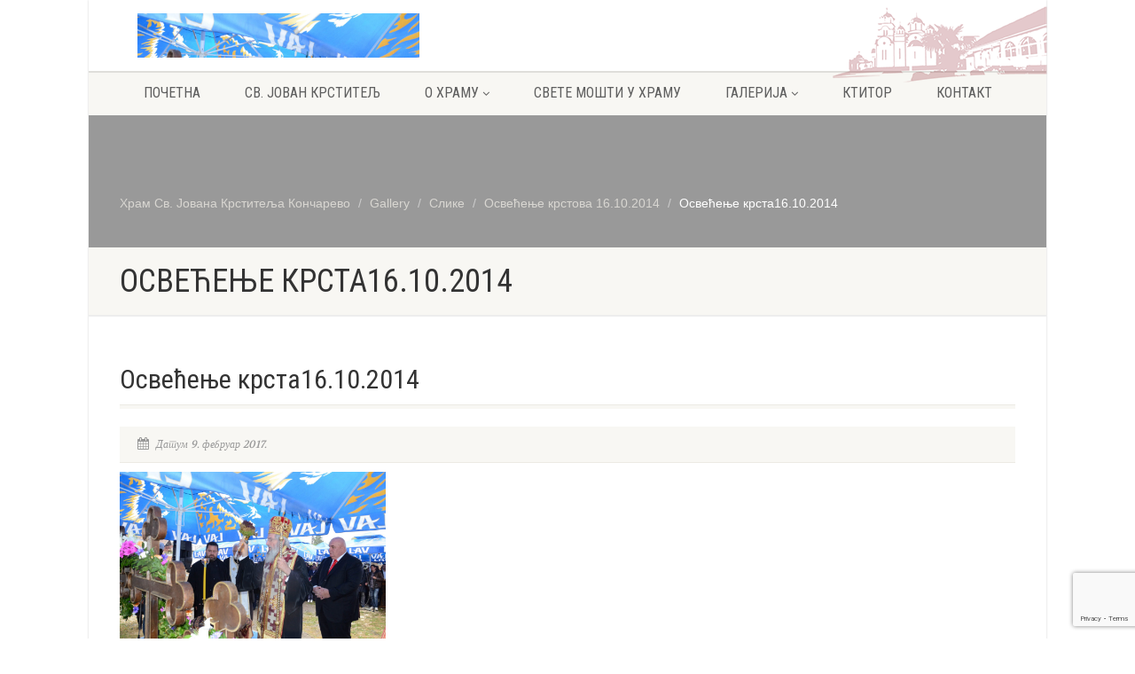

--- FILE ---
content_type: text/html; charset=UTF-8
request_url: https://hramkoncarevo.rs/gallery/osvecenje-krsta16-10-2014/dsc_5304/
body_size: 12263
content:
<!DOCTYPE html>
<!--// OPEN HTML //-->
<html lang="sr-RS" class="no-js">

<head>
    <!--// SITE META //-->
  <meta charset="UTF-8" />
  <!-- Mobile Specific Metas
================================================== -->
      <meta name="viewport"
    content="width=device-width, user-scalable=no, initial-scale=1.0, minimum-scale=1.0, maximum-scale=1.0">
    <meta name="format-detection" content="telephone=no">
    <!--// PINGBACK & FAVICON //-->
  <link rel="pingback" href="https://hramkoncarevo.rs/xmlrpc.php" />
    <link rel="shortcut icon" href="https://hramkoncarevo.rs/wp-content/uploads/2017/02/FavIcon.png" />
    <link rel="apple-touch-icon-precomposed" href="https://import.imithemes.com/nativechurch/wp-content/themes/NativeChurch/images/apple-iphone.png">
    <link rel="apple-touch-icon-precomposed" sizes="114x114" href="https://import.imithemes.com/nativechurch/wp-content/themes/NativeChurch/images/apple-iphone-retina.png">
    <link rel="apple-touch-icon-precomposed" sizes="72x72" href="https://import.imithemes.com/nativechurch/wp-content/themes/NativeChurch/images/apple-ipad.png">
    <link rel="apple-touch-icon-precomposed" sizes="144x144" href="https://import.imithemes.com/nativechurch/wp-content/themes/NativeChurch/images/apple-ipad-retina.png">
      <meta name='robots' content='index, follow, max-image-preview:large, max-snippet:-1, max-video-preview:-1' />

	<!-- This site is optimized with the Yoast SEO plugin v26.7 - https://yoast.com/wordpress/plugins/seo/ -->
	<title>Освећење крста16.10.2014 - Храм Св. Јована Крститеља Кончарево</title>
	<link rel="canonical" href="https://hramkoncarevo.rs/gallery/osvecenje-krsta16-10-2014/dsc_5304/" />
	<meta property="og:locale" content="sr_RS" />
	<meta property="og:type" content="article" />
	<meta property="og:title" content="Освећење крста16.10.2014 - Храм Св. Јована Крститеља Кончарево" />
	<meta property="og:url" content="https://hramkoncarevo.rs/gallery/osvecenje-krsta16-10-2014/dsc_5304/" />
	<meta property="og:site_name" content="Храм Св. Јована Крститеља Кончарево" />
	<meta property="article:publisher" content="https://www.facebook.com/Hramkoncarevo.rs/" />
	<meta property="article:modified_time" content="2017-02-09T21:56:26+00:00" />
	<meta property="og:image" content="https://hramkoncarevo.rs/gallery/osvecenje-krsta16-10-2014/dsc_5304" />
	<meta property="og:image:width" content="2048" />
	<meta property="og:image:height" content="1356" />
	<meta property="og:image:type" content="image/jpeg" />
	<meta name="twitter:card" content="summary_large_image" />
	<script type="application/ld+json" class="yoast-schema-graph">{"@context":"https://schema.org","@graph":[{"@type":"WebPage","@id":"https://hramkoncarevo.rs/gallery/osvecenje-krsta16-10-2014/dsc_5304/","url":"https://hramkoncarevo.rs/gallery/osvecenje-krsta16-10-2014/dsc_5304/","name":"Освећење крста16.10.2014 - Храм Св. Јована Крститеља Кончарево","isPartOf":{"@id":"https://hramkoncarevo.rs/#website"},"primaryImageOfPage":{"@id":"https://hramkoncarevo.rs/gallery/osvecenje-krsta16-10-2014/dsc_5304/#primaryimage"},"image":{"@id":"https://hramkoncarevo.rs/gallery/osvecenje-krsta16-10-2014/dsc_5304/#primaryimage"},"thumbnailUrl":"https://hramkoncarevo.rs/wp-content/uploads/2017/02/DSC_5304.jpg","datePublished":"2017-02-09T21:56:15+00:00","dateModified":"2017-02-09T21:56:26+00:00","breadcrumb":{"@id":"https://hramkoncarevo.rs/gallery/osvecenje-krsta16-10-2014/dsc_5304/#breadcrumb"},"inLanguage":"sr-RS","potentialAction":[{"@type":"ReadAction","target":["https://hramkoncarevo.rs/gallery/osvecenje-krsta16-10-2014/dsc_5304/"]}]},{"@type":"ImageObject","inLanguage":"sr-RS","@id":"https://hramkoncarevo.rs/gallery/osvecenje-krsta16-10-2014/dsc_5304/#primaryimage","url":"https://hramkoncarevo.rs/wp-content/uploads/2017/02/DSC_5304.jpg","contentUrl":"https://hramkoncarevo.rs/wp-content/uploads/2017/02/DSC_5304.jpg","width":2048,"height":1356},{"@type":"BreadcrumbList","@id":"https://hramkoncarevo.rs/gallery/osvecenje-krsta16-10-2014/dsc_5304/#breadcrumb","itemListElement":[{"@type":"ListItem","position":1,"name":"Home","item":"https://hramkoncarevo.rs/"},{"@type":"ListItem","position":2,"name":"Освећење крстова 16.10.2014","item":"https://hramkoncarevo.rs/gallery/osvecenje-krsta16-10-2014/"},{"@type":"ListItem","position":3,"name":"Освећење крста16.10.2014"}]},{"@type":"WebSite","@id":"https://hramkoncarevo.rs/#website","url":"https://hramkoncarevo.rs/","name":"Храм Св. Јована Крститеља Кончарево","description":"Црква Светог Јована Крститеља","publisher":{"@id":"https://hramkoncarevo.rs/#organization"},"potentialAction":[{"@type":"SearchAction","target":{"@type":"EntryPoint","urlTemplate":"https://hramkoncarevo.rs/?s={search_term_string}"},"query-input":{"@type":"PropertyValueSpecification","valueRequired":true,"valueName":"search_term_string"}}],"inLanguage":"sr-RS"},{"@type":"Organization","@id":"https://hramkoncarevo.rs/#organization","name":"Храм Светог Јована Крститеља у Кончареву","url":"https://hramkoncarevo.rs/","logo":{"@type":"ImageObject","inLanguage":"sr-RS","@id":"https://hramkoncarevo.rs/#/schema/logo/image/","url":"https://hramkoncarevo.rs/wp-content/uploads/2017/01/logo-2.png","contentUrl":"https://hramkoncarevo.rs/wp-content/uploads/2017/01/logo-2.png","width":1000,"height":254,"caption":"Храм Светог Јована Крститеља у Кончареву"},"image":{"@id":"https://hramkoncarevo.rs/#/schema/logo/image/"},"sameAs":["https://www.facebook.com/Hramkoncarevo.rs/","https://www.youtube.com/channel/UClgjIL8ZEE-Vm1iOT0PycQQ"]}]}</script>
	<!-- / Yoast SEO plugin. -->


<link rel='dns-prefetch' href='//fonts.googleapis.com' />
<link rel="alternate" type="application/rss+xml" title="Храм Св. Јована Крститеља Кончарево &raquo; довод" href="https://hramkoncarevo.rs/feed/" />
<link rel="alternate" type="application/rss+xml" title="Храм Св. Јована Крститеља Кончарево &raquo; довод коментара" href="https://hramkoncarevo.rs/comments/feed/" />
<link rel="alternate" title="oEmbed (JSON)" type="application/json+oembed" href="https://hramkoncarevo.rs/wp-json/oembed/1.0/embed?url=https%3A%2F%2Fhramkoncarevo.rs%2Fgallery%2Fosvecenje-krsta16-10-2014%2Fdsc_5304%2F" />
<link rel="alternate" title="oEmbed (XML)" type="text/xml+oembed" href="https://hramkoncarevo.rs/wp-json/oembed/1.0/embed?url=https%3A%2F%2Fhramkoncarevo.rs%2Fgallery%2Fosvecenje-krsta16-10-2014%2Fdsc_5304%2F&#038;format=xml" />
<style id='wp-img-auto-sizes-contain-inline-css'>
img:is([sizes=auto i],[sizes^="auto," i]){contain-intrinsic-size:3000px 1500px}
/*# sourceURL=wp-img-auto-sizes-contain-inline-css */
</style>
<style id='wp-emoji-styles-inline-css'>

	img.wp-smiley, img.emoji {
		display: inline !important;
		border: none !important;
		box-shadow: none !important;
		height: 1em !important;
		width: 1em !important;
		margin: 0 0.07em !important;
		vertical-align: -0.1em !important;
		background: none !important;
		padding: 0 !important;
	}
/*# sourceURL=wp-emoji-styles-inline-css */
</style>
<style id='wp-block-library-inline-css'>
:root{--wp-block-synced-color:#7a00df;--wp-block-synced-color--rgb:122,0,223;--wp-bound-block-color:var(--wp-block-synced-color);--wp-editor-canvas-background:#ddd;--wp-admin-theme-color:#007cba;--wp-admin-theme-color--rgb:0,124,186;--wp-admin-theme-color-darker-10:#006ba1;--wp-admin-theme-color-darker-10--rgb:0,107,160.5;--wp-admin-theme-color-darker-20:#005a87;--wp-admin-theme-color-darker-20--rgb:0,90,135;--wp-admin-border-width-focus:2px}@media (min-resolution:192dpi){:root{--wp-admin-border-width-focus:1.5px}}.wp-element-button{cursor:pointer}:root .has-very-light-gray-background-color{background-color:#eee}:root .has-very-dark-gray-background-color{background-color:#313131}:root .has-very-light-gray-color{color:#eee}:root .has-very-dark-gray-color{color:#313131}:root .has-vivid-green-cyan-to-vivid-cyan-blue-gradient-background{background:linear-gradient(135deg,#00d084,#0693e3)}:root .has-purple-crush-gradient-background{background:linear-gradient(135deg,#34e2e4,#4721fb 50%,#ab1dfe)}:root .has-hazy-dawn-gradient-background{background:linear-gradient(135deg,#faaca8,#dad0ec)}:root .has-subdued-olive-gradient-background{background:linear-gradient(135deg,#fafae1,#67a671)}:root .has-atomic-cream-gradient-background{background:linear-gradient(135deg,#fdd79a,#004a59)}:root .has-nightshade-gradient-background{background:linear-gradient(135deg,#330968,#31cdcf)}:root .has-midnight-gradient-background{background:linear-gradient(135deg,#020381,#2874fc)}:root{--wp--preset--font-size--normal:16px;--wp--preset--font-size--huge:42px}.has-regular-font-size{font-size:1em}.has-larger-font-size{font-size:2.625em}.has-normal-font-size{font-size:var(--wp--preset--font-size--normal)}.has-huge-font-size{font-size:var(--wp--preset--font-size--huge)}.has-text-align-center{text-align:center}.has-text-align-left{text-align:left}.has-text-align-right{text-align:right}.has-fit-text{white-space:nowrap!important}#end-resizable-editor-section{display:none}.aligncenter{clear:both}.items-justified-left{justify-content:flex-start}.items-justified-center{justify-content:center}.items-justified-right{justify-content:flex-end}.items-justified-space-between{justify-content:space-between}.screen-reader-text{border:0;clip-path:inset(50%);height:1px;margin:-1px;overflow:hidden;padding:0;position:absolute;width:1px;word-wrap:normal!important}.screen-reader-text:focus{background-color:#ddd;clip-path:none;color:#444;display:block;font-size:1em;height:auto;left:5px;line-height:normal;padding:15px 23px 14px;text-decoration:none;top:5px;width:auto;z-index:100000}html :where(.has-border-color){border-style:solid}html :where([style*=border-top-color]){border-top-style:solid}html :where([style*=border-right-color]){border-right-style:solid}html :where([style*=border-bottom-color]){border-bottom-style:solid}html :where([style*=border-left-color]){border-left-style:solid}html :where([style*=border-width]){border-style:solid}html :where([style*=border-top-width]){border-top-style:solid}html :where([style*=border-right-width]){border-right-style:solid}html :where([style*=border-bottom-width]){border-bottom-style:solid}html :where([style*=border-left-width]){border-left-style:solid}html :where(img[class*=wp-image-]){height:auto;max-width:100%}:where(figure){margin:0 0 1em}html :where(.is-position-sticky){--wp-admin--admin-bar--position-offset:var(--wp-admin--admin-bar--height,0px)}@media screen and (max-width:600px){html :where(.is-position-sticky){--wp-admin--admin-bar--position-offset:0px}}

/*# sourceURL=wp-block-library-inline-css */
</style><style id='global-styles-inline-css'>
:root{--wp--preset--aspect-ratio--square: 1;--wp--preset--aspect-ratio--4-3: 4/3;--wp--preset--aspect-ratio--3-4: 3/4;--wp--preset--aspect-ratio--3-2: 3/2;--wp--preset--aspect-ratio--2-3: 2/3;--wp--preset--aspect-ratio--16-9: 16/9;--wp--preset--aspect-ratio--9-16: 9/16;--wp--preset--color--black: #000000;--wp--preset--color--cyan-bluish-gray: #abb8c3;--wp--preset--color--white: #ffffff;--wp--preset--color--pale-pink: #f78da7;--wp--preset--color--vivid-red: #cf2e2e;--wp--preset--color--luminous-vivid-orange: #ff6900;--wp--preset--color--luminous-vivid-amber: #fcb900;--wp--preset--color--light-green-cyan: #7bdcb5;--wp--preset--color--vivid-green-cyan: #00d084;--wp--preset--color--pale-cyan-blue: #8ed1fc;--wp--preset--color--vivid-cyan-blue: #0693e3;--wp--preset--color--vivid-purple: #9b51e0;--wp--preset--gradient--vivid-cyan-blue-to-vivid-purple: linear-gradient(135deg,rgb(6,147,227) 0%,rgb(155,81,224) 100%);--wp--preset--gradient--light-green-cyan-to-vivid-green-cyan: linear-gradient(135deg,rgb(122,220,180) 0%,rgb(0,208,130) 100%);--wp--preset--gradient--luminous-vivid-amber-to-luminous-vivid-orange: linear-gradient(135deg,rgb(252,185,0) 0%,rgb(255,105,0) 100%);--wp--preset--gradient--luminous-vivid-orange-to-vivid-red: linear-gradient(135deg,rgb(255,105,0) 0%,rgb(207,46,46) 100%);--wp--preset--gradient--very-light-gray-to-cyan-bluish-gray: linear-gradient(135deg,rgb(238,238,238) 0%,rgb(169,184,195) 100%);--wp--preset--gradient--cool-to-warm-spectrum: linear-gradient(135deg,rgb(74,234,220) 0%,rgb(151,120,209) 20%,rgb(207,42,186) 40%,rgb(238,44,130) 60%,rgb(251,105,98) 80%,rgb(254,248,76) 100%);--wp--preset--gradient--blush-light-purple: linear-gradient(135deg,rgb(255,206,236) 0%,rgb(152,150,240) 100%);--wp--preset--gradient--blush-bordeaux: linear-gradient(135deg,rgb(254,205,165) 0%,rgb(254,45,45) 50%,rgb(107,0,62) 100%);--wp--preset--gradient--luminous-dusk: linear-gradient(135deg,rgb(255,203,112) 0%,rgb(199,81,192) 50%,rgb(65,88,208) 100%);--wp--preset--gradient--pale-ocean: linear-gradient(135deg,rgb(255,245,203) 0%,rgb(182,227,212) 50%,rgb(51,167,181) 100%);--wp--preset--gradient--electric-grass: linear-gradient(135deg,rgb(202,248,128) 0%,rgb(113,206,126) 100%);--wp--preset--gradient--midnight: linear-gradient(135deg,rgb(2,3,129) 0%,rgb(40,116,252) 100%);--wp--preset--font-size--small: 13px;--wp--preset--font-size--medium: 20px;--wp--preset--font-size--large: 36px;--wp--preset--font-size--x-large: 42px;--wp--preset--spacing--20: 0.44rem;--wp--preset--spacing--30: 0.67rem;--wp--preset--spacing--40: 1rem;--wp--preset--spacing--50: 1.5rem;--wp--preset--spacing--60: 2.25rem;--wp--preset--spacing--70: 3.38rem;--wp--preset--spacing--80: 5.06rem;--wp--preset--shadow--natural: 6px 6px 9px rgba(0, 0, 0, 0.2);--wp--preset--shadow--deep: 12px 12px 50px rgba(0, 0, 0, 0.4);--wp--preset--shadow--sharp: 6px 6px 0px rgba(0, 0, 0, 0.2);--wp--preset--shadow--outlined: 6px 6px 0px -3px rgb(255, 255, 255), 6px 6px rgb(0, 0, 0);--wp--preset--shadow--crisp: 6px 6px 0px rgb(0, 0, 0);}:where(.is-layout-flex){gap: 0.5em;}:where(.is-layout-grid){gap: 0.5em;}body .is-layout-flex{display: flex;}.is-layout-flex{flex-wrap: wrap;align-items: center;}.is-layout-flex > :is(*, div){margin: 0;}body .is-layout-grid{display: grid;}.is-layout-grid > :is(*, div){margin: 0;}:where(.wp-block-columns.is-layout-flex){gap: 2em;}:where(.wp-block-columns.is-layout-grid){gap: 2em;}:where(.wp-block-post-template.is-layout-flex){gap: 1.25em;}:where(.wp-block-post-template.is-layout-grid){gap: 1.25em;}.has-black-color{color: var(--wp--preset--color--black) !important;}.has-cyan-bluish-gray-color{color: var(--wp--preset--color--cyan-bluish-gray) !important;}.has-white-color{color: var(--wp--preset--color--white) !important;}.has-pale-pink-color{color: var(--wp--preset--color--pale-pink) !important;}.has-vivid-red-color{color: var(--wp--preset--color--vivid-red) !important;}.has-luminous-vivid-orange-color{color: var(--wp--preset--color--luminous-vivid-orange) !important;}.has-luminous-vivid-amber-color{color: var(--wp--preset--color--luminous-vivid-amber) !important;}.has-light-green-cyan-color{color: var(--wp--preset--color--light-green-cyan) !important;}.has-vivid-green-cyan-color{color: var(--wp--preset--color--vivid-green-cyan) !important;}.has-pale-cyan-blue-color{color: var(--wp--preset--color--pale-cyan-blue) !important;}.has-vivid-cyan-blue-color{color: var(--wp--preset--color--vivid-cyan-blue) !important;}.has-vivid-purple-color{color: var(--wp--preset--color--vivid-purple) !important;}.has-black-background-color{background-color: var(--wp--preset--color--black) !important;}.has-cyan-bluish-gray-background-color{background-color: var(--wp--preset--color--cyan-bluish-gray) !important;}.has-white-background-color{background-color: var(--wp--preset--color--white) !important;}.has-pale-pink-background-color{background-color: var(--wp--preset--color--pale-pink) !important;}.has-vivid-red-background-color{background-color: var(--wp--preset--color--vivid-red) !important;}.has-luminous-vivid-orange-background-color{background-color: var(--wp--preset--color--luminous-vivid-orange) !important;}.has-luminous-vivid-amber-background-color{background-color: var(--wp--preset--color--luminous-vivid-amber) !important;}.has-light-green-cyan-background-color{background-color: var(--wp--preset--color--light-green-cyan) !important;}.has-vivid-green-cyan-background-color{background-color: var(--wp--preset--color--vivid-green-cyan) !important;}.has-pale-cyan-blue-background-color{background-color: var(--wp--preset--color--pale-cyan-blue) !important;}.has-vivid-cyan-blue-background-color{background-color: var(--wp--preset--color--vivid-cyan-blue) !important;}.has-vivid-purple-background-color{background-color: var(--wp--preset--color--vivid-purple) !important;}.has-black-border-color{border-color: var(--wp--preset--color--black) !important;}.has-cyan-bluish-gray-border-color{border-color: var(--wp--preset--color--cyan-bluish-gray) !important;}.has-white-border-color{border-color: var(--wp--preset--color--white) !important;}.has-pale-pink-border-color{border-color: var(--wp--preset--color--pale-pink) !important;}.has-vivid-red-border-color{border-color: var(--wp--preset--color--vivid-red) !important;}.has-luminous-vivid-orange-border-color{border-color: var(--wp--preset--color--luminous-vivid-orange) !important;}.has-luminous-vivid-amber-border-color{border-color: var(--wp--preset--color--luminous-vivid-amber) !important;}.has-light-green-cyan-border-color{border-color: var(--wp--preset--color--light-green-cyan) !important;}.has-vivid-green-cyan-border-color{border-color: var(--wp--preset--color--vivid-green-cyan) !important;}.has-pale-cyan-blue-border-color{border-color: var(--wp--preset--color--pale-cyan-blue) !important;}.has-vivid-cyan-blue-border-color{border-color: var(--wp--preset--color--vivid-cyan-blue) !important;}.has-vivid-purple-border-color{border-color: var(--wp--preset--color--vivid-purple) !important;}.has-vivid-cyan-blue-to-vivid-purple-gradient-background{background: var(--wp--preset--gradient--vivid-cyan-blue-to-vivid-purple) !important;}.has-light-green-cyan-to-vivid-green-cyan-gradient-background{background: var(--wp--preset--gradient--light-green-cyan-to-vivid-green-cyan) !important;}.has-luminous-vivid-amber-to-luminous-vivid-orange-gradient-background{background: var(--wp--preset--gradient--luminous-vivid-amber-to-luminous-vivid-orange) !important;}.has-luminous-vivid-orange-to-vivid-red-gradient-background{background: var(--wp--preset--gradient--luminous-vivid-orange-to-vivid-red) !important;}.has-very-light-gray-to-cyan-bluish-gray-gradient-background{background: var(--wp--preset--gradient--very-light-gray-to-cyan-bluish-gray) !important;}.has-cool-to-warm-spectrum-gradient-background{background: var(--wp--preset--gradient--cool-to-warm-spectrum) !important;}.has-blush-light-purple-gradient-background{background: var(--wp--preset--gradient--blush-light-purple) !important;}.has-blush-bordeaux-gradient-background{background: var(--wp--preset--gradient--blush-bordeaux) !important;}.has-luminous-dusk-gradient-background{background: var(--wp--preset--gradient--luminous-dusk) !important;}.has-pale-ocean-gradient-background{background: var(--wp--preset--gradient--pale-ocean) !important;}.has-electric-grass-gradient-background{background: var(--wp--preset--gradient--electric-grass) !important;}.has-midnight-gradient-background{background: var(--wp--preset--gradient--midnight) !important;}.has-small-font-size{font-size: var(--wp--preset--font-size--small) !important;}.has-medium-font-size{font-size: var(--wp--preset--font-size--medium) !important;}.has-large-font-size{font-size: var(--wp--preset--font-size--large) !important;}.has-x-large-font-size{font-size: var(--wp--preset--font-size--x-large) !important;}
/*# sourceURL=global-styles-inline-css */
</style>

<style id='classic-theme-styles-inline-css'>
/*! This file is auto-generated */
.wp-block-button__link{color:#fff;background-color:#32373c;border-radius:9999px;box-shadow:none;text-decoration:none;padding:calc(.667em + 2px) calc(1.333em + 2px);font-size:1.125em}.wp-block-file__button{background:#32373c;color:#fff;text-decoration:none}
/*# sourceURL=/wp-includes/css/classic-themes.min.css */
</style>
<link rel='stylesheet' id='contact-form-7-css' href='https://hramkoncarevo.rs/wp-content/plugins/contact-form-7/includes/css/styles.css?ver=6.1.4' media='all' />
<link rel='stylesheet' id='imic_bootstrap-css' href='https://hramkoncarevo.rs/wp-content/themes/NativeChurch/assets/css/bootstrap.css?ver=1.2.2' media='all' />
<link rel='stylesheet' id='imic_fontawesome-css' href='https://hramkoncarevo.rs/wp-content/themes/NativeChurch/assets/css/font-awesome.css?ver=1.2.2' media='all' />
<link rel='stylesheet' id='imic_animations-css' href='https://hramkoncarevo.rs/wp-content/themes/NativeChurch/assets/css/animations.css?ver=1.2.2' media='all' />
<link rel='stylesheet' id='imic_mediaelementplayer-css' href='https://hramkoncarevo.rs/wp-content/themes/NativeChurch/assets/vendor/mediaelement/mediaelementplayer.css?ver=1.2.2' media='all' />
<link rel='stylesheet' id='imic_main-css' href='https://hramkoncarevo.rs/wp-content/themes/NativeChurch-child/style.css?ver=1.2.2' media='all' />
<style id='imic_main-inline-css'>
.content{padding-bottom:50px;}.content{}.site-header .topbar{background-color:rgba(255,255,255,0.8);}.site-header .topbar{}.is-sticky .main-menu-wrapper, .header-style4 .is-sticky .site-header .topbar, .header-style2 .is-sticky .main-menu-wrapper{background-color:rgba(255,255,255,0.8);}.is-sticky .main-menu-wrapper, .header-style4 .is-sticky .site-header .topbar, .header-style2 .is-sticky .main-menu-wrapper{}.is-sticky .navigation > ul > li > a{color:;}.is-sticky .navigation > ul > li > a:hover{color:;}.is-sticky .navigation > ul > li > a:active{color:;}.navigation, .header-style2 .main-menu-wrapper{background-color:#F8F7F3;}.navigation > ul > li > a{}.navigation > ul > li > a{color:;}.navigation > ul > li > a:hover{color:;}.navigation > ul > li > a:active{color:;}.navigation > ul > li ul{background-color:#ffffff;}.navigation > ul > li.megamenu > ul:before, .navigation > ul > li ul:before{border-bottom-color:#ffffff;}.navigation > ul > li ul li ul:before{border-right-color:#ffffff;}.navigation > ul > li > ul li > a{border-bottom:1px;border-bottom:1px;border-bottom:1px;border-bottom:1px;border-bottom:solid;border-bottom:#f8f7f3;}.navigation > ul > li > ul li > a{}.navigation > ul > li > ul li > a{color:;}.navigation > ul > li > ul li > a:hover{color:;}.navigation > ul > li > ul li > a:active{color:;}.top-navigation > li > a{}.top-navigation > li > a{color:;}.top-navigation > li > a:hover{color:;}.top-navigation > li > a:active{color:;}.top-navigation > li ul{background-color:#ffffff;}.top-navigation > li.megamenu > ul:before, .top-navigation > li ul:before{border-bottom-color:#ffffff;}.top-navigation > li ul li ul:before{border-right-color:#ffffff;}.top-navigation > li > ul li > a{border-bottom:1px;border-bottom:1px;border-bottom:1px;border-bottom:1px;border-bottom:solid;border-bottom:#f8f7f3;}.top-navigation > li > ul li > a{}.top-navigation > li > ul li > a{color:;}.top-navigation > li > ul li > a:hover{color:;}.top-navigation > li > ul li > a:active{color:;}.site-footer{background-color:#F8F7F3;}.site-footer{padding-top:50px;padding-bottom:50px;}.site-footer, .site-footer p{}.site-footer .widgettitle{color:#333333;}.site-footer a{color:;}.site-footer a:hover{color:;}.site-footer a:active{color:;}.site-footer-bottom{background-color:#ECEAE4;}.site-footer-bottom{padding-top:20px;padding-bottom:20px;}.site-footer-bottom .copyrights-col-left{}.site-footer-bottom .copyrights-col-left a{color:;}.site-footer-bottom .copyrights-col-left a:hover{color:;}.site-footer-bottom .copyrights-col-left a:active{color:;}.site-footer-bottom .social-icons a{background-color:#999999;}.site-footer-bottom .social-icons a:hover{background-color:#666666;}.site-footer-bottom .social-icons a{color:;}.site-footer-bottom .social-icons a:hover{color:;}.site-footer-bottom .social-icons a:active{color:;}.site-footer-bottom .social-icons a{width:20px;height:20px;}h1,h2,h3,h4,h5,h6,body,.event-item .event-detail h4,.site-footer-bottom{font-family:Roboto Condensed;font-backup:Arial, Helvetica, sans-serif;word-spacing:0px;letter-spacing:0px;}h4,.title-note,.btn,.top-navigation,.navigation,.notice-bar-title strong,.timer-col #days, .timer-col #hours, .timer-col #minutes, .timer-col #seconds,.event-date,.event-date .date,.featured-sermon .date,.page-header h1,.timeline > li > .timeline-badge span,.woocommerce a.button, .woocommerce button.button, .woocommerce input.button, .woocommerce #respond input#submit, .woocommerce #content input.button, .woocommerce-page a.button, .woocommerce-page button.button, .woocommerce-page input.button, .woocommerce-page #respond input#submit, .woocommerce-page #content input.button{font-family:Roboto Condensed;font-backup:Arial, Helvetica, sans-serif;word-spacing:0px;letter-spacing:0px;}blockquote p,.cursive,.meta-data,.fact{font-family:Volkhov;subsets:latin;word-spacing:0px;letter-spacing:0px;}.page-content, .page-content p{}.page-content h1{}.page-content h2{}.page-content h3{}.page-content h4{}.page-content h5{}.page-content h6{}
/*# sourceURL=imic_main-inline-css */
</style>
<link rel='stylesheet' id='imic_base_style-css' href='https://hramkoncarevo.rs/wp-content/themes/NativeChurch/assets/css/base.css?ver=1.2.2' media='all' />
<link rel='stylesheet' id='imic_magnific-css' href='https://hramkoncarevo.rs/wp-content/themes/NativeChurch/assets/vendor/magnific/magnific-popup.css?ver=1.2.2' media='all' />
<link rel='stylesheet' id='imic_fullcalendar_css-css' href='https://hramkoncarevo.rs/wp-content/themes/NativeChurch/assets/vendor/fullcalendar/fullcalendar.min.css?ver=1.2.2' media='all' />
<link rel='stylesheet' id='imic_fullcalendar_print-css' href='https://hramkoncarevo.rs/wp-content/themes/NativeChurch/assets/vendor/fullcalendar/fullcalendar.print.css?ver=1.2.2' media='print' />
<link rel='stylesheet' id='imi_dynamic_css-css' href='https://hramkoncarevo.rs/wp-admin/admin-ajax.php?action=imi_dynamic_css&#038;taxp=1&#038;pgid=1284&#038;sidebar_pos&#038;ver=6.9' media='all' />
<link rel='stylesheet' id='nativechurch-fonts-css' href='//fonts.googleapis.com/css?family=Roboto+Condensed%7CVolkhov&#038;subset=latin&#038;ver=1.2.2' media='all' />
<script src="https://hramkoncarevo.rs/wp-includes/js/jquery/jquery.min.js?ver=3.7.1" id="jquery-core-js"></script>
<script src="https://hramkoncarevo.rs/wp-includes/js/jquery/jquery-migrate.min.js?ver=3.4.1" id="jquery-migrate-js"></script>
<script id="ajax-login-script-js-extra">
var ajax_login_object = {"ajaxurl":"https://hramkoncarevo.rs/wp-admin/admin-ajax.php","loadingmessage":"Sending user info, please wait..."};
//# sourceURL=ajax-login-script-js-extra
</script>
<script src="https://hramkoncarevo.rs/wp-content/themes/NativeChurch/assets/js/ajax-login-script.js?ver=6.9" id="ajax-login-script-js"></script>
<script src="//hramkoncarevo.rs/wp-content/plugins/revslider/sr6/assets/js/rbtools.min.js?ver=6.7.40" async id="tp-tools-js"></script>
<script src="//hramkoncarevo.rs/wp-content/plugins/revslider/sr6/assets/js/rs6.min.js?ver=6.7.40" async id="revmin-js"></script>
<script src="https://hramkoncarevo.rs/wp-content/themes/NativeChurch/assets/js/modernizr.js?ver=jquery" id="imic_jquery_modernizr-js"></script>
<link rel="https://api.w.org/" href="https://hramkoncarevo.rs/wp-json/" /><link rel="alternate" title="JSON" type="application/json" href="https://hramkoncarevo.rs/wp-json/wp/v2/media/1284" /><link rel="EditURI" type="application/rsd+xml" title="RSD" href="https://hramkoncarevo.rs/xmlrpc.php?rsd" />
<meta name="generator" content="WordPress 6.9" />
<link rel='shortlink' href='https://hramkoncarevo.rs/?p=1284' />
<meta name="google-site-verification" content="24pNqO8z0NEegd5MgqPvdJ9TQ8pp3ZB25CDnYPzaAUg" />
<meta name="generator" content="Powered by Slider Revolution 6.7.40 - responsive, Mobile-Friendly Slider Plugin for WordPress with comfortable drag and drop interface." />
<script>function setREVStartSize(e){
			//window.requestAnimationFrame(function() {
				window.RSIW = window.RSIW===undefined ? window.innerWidth : window.RSIW;
				window.RSIH = window.RSIH===undefined ? window.innerHeight : window.RSIH;
				try {
					var pw = document.getElementById(e.c).parentNode.offsetWidth,
						newh;
					pw = pw===0 || isNaN(pw) || (e.l=="fullwidth" || e.layout=="fullwidth") ? window.RSIW : pw;
					e.tabw = e.tabw===undefined ? 0 : parseInt(e.tabw);
					e.thumbw = e.thumbw===undefined ? 0 : parseInt(e.thumbw);
					e.tabh = e.tabh===undefined ? 0 : parseInt(e.tabh);
					e.thumbh = e.thumbh===undefined ? 0 : parseInt(e.thumbh);
					e.tabhide = e.tabhide===undefined ? 0 : parseInt(e.tabhide);
					e.thumbhide = e.thumbhide===undefined ? 0 : parseInt(e.thumbhide);
					e.mh = e.mh===undefined || e.mh=="" || e.mh==="auto" ? 0 : parseInt(e.mh,0);
					if(e.layout==="fullscreen" || e.l==="fullscreen")
						newh = Math.max(e.mh,window.RSIH);
					else{
						e.gw = Array.isArray(e.gw) ? e.gw : [e.gw];
						for (var i in e.rl) if (e.gw[i]===undefined || e.gw[i]===0) e.gw[i] = e.gw[i-1];
						e.gh = e.el===undefined || e.el==="" || (Array.isArray(e.el) && e.el.length==0)? e.gh : e.el;
						e.gh = Array.isArray(e.gh) ? e.gh : [e.gh];
						for (var i in e.rl) if (e.gh[i]===undefined || e.gh[i]===0) e.gh[i] = e.gh[i-1];
											
						var nl = new Array(e.rl.length),
							ix = 0,
							sl;
						e.tabw = e.tabhide>=pw ? 0 : e.tabw;
						e.thumbw = e.thumbhide>=pw ? 0 : e.thumbw;
						e.tabh = e.tabhide>=pw ? 0 : e.tabh;
						e.thumbh = e.thumbhide>=pw ? 0 : e.thumbh;
						for (var i in e.rl) nl[i] = e.rl[i]<window.RSIW ? 0 : e.rl[i];
						sl = nl[0];
						for (var i in nl) if (sl>nl[i] && nl[i]>0) { sl = nl[i]; ix=i;}
						var m = pw>(e.gw[ix]+e.tabw+e.thumbw) ? 1 : (pw-(e.tabw+e.thumbw)) / (e.gw[ix]);
						newh =  (e.gh[ix] * m) + (e.tabh + e.thumbh);
					}
					var el = document.getElementById(e.c);
					if (el!==null && el) el.style.height = newh+"px";
					el = document.getElementById(e.c+"_wrapper");
					if (el!==null && el) {
						el.style.height = newh+"px";
						el.style.display = "block";
					}
				} catch(e){
					console.log("Failure at Presize of Slider:" + e)
				}
			//});
		  };</script>
		<style id="wp-custom-css">
			.boxed .body {
	margin-top: 0 !important;
	margin-bottom: 0 !important;
}		</style>
		<link rel='stylesheet' id='rs-plugin-settings-css' href='//hramkoncarevo.rs/wp-content/plugins/revslider/sr6/assets/css/rs6.css?ver=6.7.40' media='all' />
<style id='rs-plugin-settings-inline-css'>
#rs-demo-id {}
/*# sourceURL=rs-plugin-settings-inline-css */
</style>
</head>
<!--// CLOSE HEAD //-->

<body class="attachment wp-singular attachment-template-default single single-attachment postid-1284 attachmentid-1284 attachment-jpeg wp-theme-NativeChurch wp-child-theme-NativeChurch-child  boxed">
    <div class="body header-style2">
    	<header class="site-header">
	  <div class="topbar">
		<div class="container hs4-cont">
		  <div class="row">
			<div id="top-nav-clone"></div>
			<div class="col-md-4 col-sm-6 col-xs-8">
			  <h1 class="logo">
		  <a href="https://hramkoncarevo.rs" class="default-logo" title="Logo"><img src="https://hramkoncarevo.rs/wp-content/uploads/2017/02/DSC_5304.jpg" alt="Logo"></a>
		  <a href="https://hramkoncarevo.rs" title="Logo" class="retina-logo"><img src="https://hramkoncarevo.rs/wp-content/uploads/2017/02/DSC_5304.jpg" alt="Logo" width="" height=""></a>
	</h1>			</div>
			<div class="col-md-8 col-sm-6 col-xs-4 hs4-menu"><a href="#" class="visible-sm visible-xs menu-toggle"><i class="fa fa-bars"></i> </a></div>              <div class="hidden-sm hidden-xs text-right">
                  <img src="/wp-content/themes/NativeChurch-child/images/1.png"/>
              </div>
		  </div>

		</div>

	  </div>
	  				  <div class="main-menu-wrapper">
			<div class="container">
			  <div class="row">
				<div class="col-md-12">
				  <nav class="navigation">
					<ul id="menu-glavni" class="sf-menu"><li  class="menu-item-904 menu-item menu-item-type-post_type menu-item-object-page menu-item-home "><a href="https://hramkoncarevo.rs/">Почетна<span class="nav-line"></span></a><li  class="menu-item-86 menu-item menu-item-type-post_type menu-item-object-page "><a href="https://hramkoncarevo.rs/sv-jovan-krstitelj/">Св. Јован крститељ<span class="nav-line"></span></a><li  class="menu-item-87 menu-item menu-item-type-custom menu-item-object-custom menu-item-has-children "><a href="#">О храму<span class="nav-line"></span></a>
<ul class="sub-menu">
	<li  class="menu-item-85 menu-item menu-item-type-post_type menu-item-object-page "><a href="https://hramkoncarevo.rs/hram-sv-jovana-krstitelja/">Храм  Св. Јована Крститеља</a>	<li  class="menu-item-1665 menu-item menu-item-type-post_type menu-item-object-page "><a href="https://hramkoncarevo.rs/raspored-bogosluzenja/">Распоред богослужења</a>	<li  class="menu-item-84 menu-item menu-item-type-post_type menu-item-object-page "><a href="https://hramkoncarevo.rs/crkvenoopstinski-upravni-odbor/">Црквеноопштински управни одбор</a>	<li  class="menu-item-1563 menu-item menu-item-type-post_type menu-item-object-page "><a href="https://hramkoncarevo.rs/osvecenje-crkve-sv-jovana/">Освећење храма Св. Јована</a>	<li  class="menu-item-1562 menu-item menu-item-type-post_type menu-item-object-page "><a href="https://hramkoncarevo.rs/osvecenje-krstova/">Освећење крстова</a>	<li  class="menu-item-1592 menu-item menu-item-type-post_type menu-item-object-page "><a href="https://hramkoncarevo.rs/izgradnja-crkve-i-kamen-temeljac/">Изградња храма и камен темељац</a></ul>
<li  class="menu-item-1572 menu-item menu-item-type-post_type menu-item-object-page "><a href="https://hramkoncarevo.rs/svete-mosti/">Свете мошти у храму<span class="nav-line"></span></a><li  class="menu-item-934 menu-item menu-item-type-custom menu-item-object-custom menu-item-has-children "><a href="#">Галерија<span class="nav-line"></span></a>
<ul class="sub-menu">
	<li  class="menu-item-933 menu-item menu-item-type-post_type menu-item-object-page "><a href="https://hramkoncarevo.rs/galerija-slika/">Слике</a>	<li  class="menu-item-949 menu-item menu-item-type-post_type menu-item-object-page "><a href="https://hramkoncarevo.rs/video-galerija/">Видео</a></ul>
<li  class="menu-item-81 menu-item menu-item-type-post_type menu-item-object-page "><a href="https://hramkoncarevo.rs/ktitor/">Ктитор<span class="nav-line"></span></a><li  class="menu-item-953 menu-item menu-item-type-post_type menu-item-object-page "><a href="https://hramkoncarevo.rs/kontakt/">Контакт<span class="nav-line"></span></a></ul>				  </nav>
				</div>
			  </div>
			</div>
		  			</header>
    <!-- Start Site Header -->

    <!-- End Site Header -->
        <!-- Start Nav Backed Header -->
        <style type="text/css">
.body ol.breadcrumb{padding-top:90px;}</style>
<div class="nav-backed-header parallax" style="
background-image:url();
  ">
  <div class="container">
    <div class="row">
      <div class="col-md-12">
        <ol class="breadcrumb">
          <li class="home"><span property="itemListElement" typeof="ListItem"><a property="item" typeof="WebPage" title="Go to Храм Св. Јована Крститеља Кончарево." href="https://hramkoncarevo.rs" class="home" ><span property="name">Храм Св. Јована Крститеља Кончарево</span></a><meta property="position" content="1"></span></li>
<li class="archive post-gallery-archive"><span property="itemListElement" typeof="ListItem"><a property="item" typeof="WebPage" title="Go to Gallery." href="https://hramkoncarevo.rs/gallery/" class="archive post-gallery-archive" ><span property="name">Gallery</span></a><meta property="position" content="2"></span></li>
<li class="taxonomy gallery-category"><span property="itemListElement" typeof="ListItem"><a property="item" typeof="WebPage" title="Go to the Слике Gallery Categories archives." href="https://hramkoncarevo.rs/gallery-category/slike/" class="taxonomy gallery-category" ><span property="name">Слике</span></a><meta property="position" content="3"></span></li>
<li class="post post-gallery"><span property="itemListElement" typeof="ListItem"><a property="item" typeof="WebPage" title="Go to Освећење крстова 16.10.2014." href="https://hramkoncarevo.rs/gallery/osvecenje-krsta16-10-2014/" class="post post-gallery" ><span property="name">Освећење крстова 16.10.2014</span></a><meta property="position" content="4"></span></li>
<li class="post post-attachment current-item"><span property="itemListElement" typeof="ListItem"><span property="name" class="post post-attachment current-item">Освећење крста16.10.2014</span><meta property="url" content="https://hramkoncarevo.rs/gallery/osvecenje-krsta16-10-2014/dsc_5304/"><meta property="position" content="5"></span></li>
        </ol>
      </div>
    </div>
  </div>
</div>    <div class="page-header">
  <div class="container">
    <div class="row detail-page-title-bar">
      <div class="col-md-12 col-sm-12">
  <h1 class="">
    Освећење крста16.10.2014  </h1>
</div>    </div>
  </div>
</div>    <div class="main" role="main">
                     <div id="content" class="content full"><div class="container">
    <div class="row">
        <div class="col-md-12" id="content-col">
                            <header class="single-post-header clearfix">
                    <h2 class="post-title">Освећење крста16.10.2014</h2>
                </header>
                <article class="post-content">
                <span class="post-meta meta-data"><span><i class="fa fa-calendar"></i> Датум 9. фебруар 2017.                    </span>
                    </span>
                    <div class="page-content"><p class="attachment"><a href='https://hramkoncarevo.rs/wp-content/uploads/2017/02/DSC_5304.jpg'><img fetchpriority="high" decoding="async" width="300" height="199" src="https://hramkoncarevo.rs/wp-content/uploads/2017/02/DSC_5304-300x199.jpg" class="attachment-medium size-medium" alt="" srcset="https://hramkoncarevo.rs/wp-content/uploads/2017/02/DSC_5304-300x199.jpg 300w, https://hramkoncarevo.rs/wp-content/uploads/2017/02/DSC_5304-768x509.jpg 768w, https://hramkoncarevo.rs/wp-content/uploads/2017/02/DSC_5304-1024x678.jpg 1024w, https://hramkoncarevo.rs/wp-content/uploads/2017/02/DSC_5304-958x635.jpg 958w, https://hramkoncarevo.rs/wp-content/uploads/2017/02/DSC_5304-600x400.jpg 600w, https://hramkoncarevo.rs/wp-content/uploads/2017/02/DSC_5304.jpg 2048w" sizes="(max-width: 300px) 100vw, 300px" /></a></p>
</div>                                            <div class="share-bar"><ul class="share-buttons"><li class="facebook-share"><a href="https://www.facebook.com/sharer/sharer.php?u=https://hramkoncarevo.rs/gallery/osvecenje-krsta16-10-2014/dsc_5304/&amp;t=Освећење крста16.10.2014" target="_blank" title="Share on Facebook"><i class="fa fa-facebook"></i></a></li><li class="twitter-share"><a href="https://twitter.com/intent/tweet?source=https://hramkoncarevo.rs/gallery/osvecenje-krsta16-10-2014/dsc_5304/&amp;text=Освећење крста16.10.2014:https://hramkoncarevo.rs/gallery/osvecenje-krsta16-10-2014/dsc_5304/" target="_blank" title="Tweet"><i class="fa fa-twitter"></i></a></li><li class="google-share"><a href="https://plus.google.com/share?url=https://hramkoncarevo.rs/gallery/osvecenje-krsta16-10-2014/dsc_5304/" target="_blank" title="Share on Google+"><i class="fa fa-google-plus"></i></a></li><li class="tumblr-share"><a href="https://www.tumblr.com/share?v=3&amp;u=https://hramkoncarevo.rs/gallery/osvecenje-krsta16-10-2014/dsc_5304/&amp;t=Освећење крста16.10.2014&amp;s=" target="_blank" title="Post to Tumblr"><i class="fa fa-tumblr"></i></a></li><li class="pinterest-share"><a href="https://pinterest.com/pin/create/button/?url=https://hramkoncarevo.rs/gallery/osvecenje-krsta16-10-2014/dsc_5304/&amp;description=" target="_blank" title="Pin it"><i class="fa fa-pinterest"></i></a></li><li class="reddit-share"><a href="http://www.reddit.com/submit?url=https://hramkoncarevo.rs/gallery/osvecenje-krsta16-10-2014/dsc_5304/&amp;title=Освећење крста16.10.2014" target="_blank" title="Submit to Reddit"><i class="fa fa-reddit"></i></a></li><li class="linkedin-share"><a href="http://www.linkedin.com/shareArticle?mini=true&url=https://hramkoncarevo.rs/gallery/osvecenje-krsta16-10-2014/dsc_5304/&amp;title=Освећење крста16.10.2014&amp;summary=&amp;source=https://hramkoncarevo.rs/gallery/osvecenje-krsta16-10-2014/dsc_5304/" target="_blank" title="Share on Linkedin"><i class="fa fa-linkedin"></i></a></li><li class="email-share"><a href="/cdn-cgi/l/email-protection#[base64]" target="_blank" title="Email"><i class="fa fa-envelope"></i></a></li></ul>
            </div>                                    </article>

                    </div>
            </div>
</div>
</div></div><footer class="site-footer-bottom">
    <div class="container">
        <div class="row">
            <div class="copyrights-col-left col-md-6 col-sm-6">                <p>&copy; 2026 Храм Св. Јована Крститеља Кончарево.    </p>
                </div>            <div class="copyrights-col-right col-md-6 col-sm-6">
                <div class="social-icons">
                    <a href="https://instagram.com/hramkoncarevo.rs" target="_blank"><i class="fa fa-instagram"></i></a><a href="https://www.facebook.com/hramkoncarevo.rs" target="_blank"><i class="fa fa-facebook"></i></a><a href="https://youtube.com/@hramkoncarevo" target="_blank"><i class="fa fa-youtube"></i></a>                </div>
            </div>
        </div>
    </div>
</footer>
<a id="back-to-top"><i class="fa fa-angle-double-up"></i></a></div>
<!-- End Boxed Body -->
<!-- LIGHTBOX INIT -->
    <script data-cfasync="false" src="/cdn-cgi/scripts/5c5dd728/cloudflare-static/email-decode.min.js"></script><script>
        jQuery(document).ready(function() {
            jQuery('.format-gallery').each(function() {
                jQuery(this).magnificPopup({
                    delegate: 'a.magnific-gallery-image', // child items selector, by clicking on it popup will open
                    type: 'image',
                    gallery: {
                        enabled: true
                    }
                    // other options
                });
            });
            jQuery('.magnific-image').magnificPopup({
                type: 'image'
                // other options
            });
            jQuery('.magnific-video').magnificPopup({
                type: 'iframe'
                // other options
            });
            jQuery('.title-subtitle-holder-inner').magnificPopup({
                delegate: 'a.magnific-video', // child items selector, by clicking on it popup will open
                type: 'iframe',
                gallery: {
                    enabled: true
                }
                // other options
            });
        });
    </script>
    <script>
        jQuery(document).ready(function() {
            jQuery('a[href^="https://www.google.com/calendar/"]').attr('target', '_blank');
        });
    </script>

		<script>
			window.RS_MODULES = window.RS_MODULES || {};
			window.RS_MODULES.modules = window.RS_MODULES.modules || {};
			window.RS_MODULES.waiting = window.RS_MODULES.waiting || [];
			window.RS_MODULES.defered = false;
			window.RS_MODULES.moduleWaiting = window.RS_MODULES.moduleWaiting || {};
			window.RS_MODULES.type = 'compiled';
		</script>
		<script type="speculationrules">
{"prefetch":[{"source":"document","where":{"and":[{"href_matches":"/*"},{"not":{"href_matches":["/wp-*.php","/wp-admin/*","/wp-content/uploads/*","/wp-content/*","/wp-content/plugins/*","/wp-content/themes/NativeChurch-child/*","/wp-content/themes/NativeChurch/*","/*\\?(.+)"]}},{"not":{"selector_matches":"a[rel~=\"nofollow\"]"}},{"not":{"selector_matches":".no-prefetch, .no-prefetch a"}}]},"eagerness":"conservative"}]}
</script>
<script type ="text/javascript">jQuery(document).ready(function(){

});</script><script src="https://hramkoncarevo.rs/wp-includes/js/dist/hooks.min.js?ver=dd5603f07f9220ed27f1" id="wp-hooks-js"></script>
<script src="https://hramkoncarevo.rs/wp-includes/js/dist/i18n.min.js?ver=c26c3dc7bed366793375" id="wp-i18n-js"></script>
<script id="wp-i18n-js-after">
wp.i18n.setLocaleData( { 'text direction\u0004ltr': [ 'ltr' ] } );
//# sourceURL=wp-i18n-js-after
</script>
<script src="https://hramkoncarevo.rs/wp-content/plugins/contact-form-7/includes/swv/js/index.js?ver=6.1.4" id="swv-js"></script>
<script id="contact-form-7-js-before">
var wpcf7 = {
    "api": {
        "root": "https:\/\/hramkoncarevo.rs\/wp-json\/",
        "namespace": "contact-form-7\/v1"
    }
};
//# sourceURL=contact-form-7-js-before
</script>
<script src="https://hramkoncarevo.rs/wp-content/plugins/contact-form-7/includes/js/index.js?ver=6.1.4" id="contact-form-7-js"></script>
<script src="https://hramkoncarevo.rs/wp-content/themes/NativeChurch/assets/vendor/fullcalendar/lib/moment.min.js?ver=1.2.2" id="imic_calender_updated-js"></script>
<script src="https://hramkoncarevo.rs/wp-content/themes/NativeChurch/assets/vendor/magnific/jquery.magnific-popup.min.js?ver=1.2.2" id="imic_jquery_magnific-js"></script>
<script id="imic_event_scripts-js-extra">
var events = {"ajaxurl":"https://hramkoncarevo.rs/wp-admin/admin-ajax.php"};
//# sourceURL=imic_event_scripts-js-extra
</script>
<script src="https://hramkoncarevo.rs/wp-content/themes/NativeChurch/assets/js/event_script.js?ver=1.2.2" id="imic_event_scripts-js"></script>
<script src="https://hramkoncarevo.rs/wp-content/themes/NativeChurch/assets/js/bootstrap.js?ver=1.2.2" id="imic_jquery_bootstrap-js"></script>
<script src="https://hramkoncarevo.rs/wp-content/themes/NativeChurch/assets/js/helper-plugins.js?ver=1.2.2" id="imic_jquery_helper_plugins-js"></script>
<script src="https://hramkoncarevo.rs/wp-content/themes/NativeChurch/assets/js/waypoints.js?ver=1.2.2" id="imic_jquery_waypoints-js"></script>
<script src="https://hramkoncarevo.rs/wp-content/themes/NativeChurch/assets/vendor/mediaelement/mediaelement-and-player.min.js?ver=1.2.2" id="imic_jquery_mediaelement_and_player-js"></script>
<script src="https://hramkoncarevo.rs/wp-content/themes/NativeChurch/assets/vendor/flexslider/js/jquery.flexslider.js?ver=1.2.2" id="imic_jquery_flexslider-js"></script>
<script id="imic_jquery_init-js-extra">
var initval = {"tmp":"https://hramkoncarevo.rs/wp-content/themes/NativeChurch","ajaxurl":"https://hramkoncarevo.rs/wp-admin/admin-ajax.php"};
//# sourceURL=imic_jquery_init-js-extra
</script>
<script src="https://hramkoncarevo.rs/wp-content/themes/NativeChurch/assets/js/init.js?ver=1.2.2" id="imic_jquery_init-js"></script>
<script id="imic_jquery_countdown-js-extra">
var upcoming_data = {"c_time":"1768965788"};
//# sourceURL=imic_jquery_countdown-js-extra
</script>
<script src="https://hramkoncarevo.rs/wp-content/themes/NativeChurch/assets/vendor/countdown/js/jquery.countdown.min.js?ver=1.2.2" id="imic_jquery_countdown-js"></script>
<script src="https://hramkoncarevo.rs/wp-content/themes/NativeChurch/assets/vendor/countdown/js/countdown.init.js?ver=1.2.2" id="imic_jquery_countdown_init-js"></script>
<script src="https://hramkoncarevo.rs/wp-content/themes/NativeChurch/assets/js/sticky.js?ver=1.2.2" id="imic_sticky-js"></script>
<script id="agent-register-js-extra">
var agent_register = {"ajaxurl":"https://hramkoncarevo.rs/wp-admin/admin-ajax.php"};
//# sourceURL=agent-register-js-extra
</script>
<script src="https://hramkoncarevo.rs/wp-content/themes/NativeChurch/assets/js/agent-register.js?ver=6.9" id="agent-register-js"></script>
<script id="event_ajax-js-extra">
var urlajax = {"homeurl":"https://hramkoncarevo.rs/wp-content/themes/NativeChurch","ajaxurl":"https://hramkoncarevo.rs/wp-admin/admin-ajax.php"};
//# sourceURL=event_ajax-js-extra
</script>
<script src="https://hramkoncarevo.rs/wp-content/themes/NativeChurch/assets/js/event_ajax.js?ver=6.9" id="event_ajax-js"></script>
<script src="https://www.google.com/recaptcha/api.js?render=6LdAxIQUAAAAAMr3VsjycBTjrDEYsNpILG8-iqzk&amp;ver=3.0" id="google-recaptcha-js"></script>
<script src="https://hramkoncarevo.rs/wp-includes/js/dist/vendor/wp-polyfill.min.js?ver=3.15.0" id="wp-polyfill-js"></script>
<script id="wpcf7-recaptcha-js-before">
var wpcf7_recaptcha = {
    "sitekey": "6LdAxIQUAAAAAMr3VsjycBTjrDEYsNpILG8-iqzk",
    "actions": {
        "homepage": "homepage",
        "contactform": "contactform"
    }
};
//# sourceURL=wpcf7-recaptcha-js-before
</script>
<script src="https://hramkoncarevo.rs/wp-content/plugins/contact-form-7/modules/recaptcha/index.js?ver=6.1.4" id="wpcf7-recaptcha-js"></script>
<script id="wp-emoji-settings" type="application/json">
{"baseUrl":"https://s.w.org/images/core/emoji/17.0.2/72x72/","ext":".png","svgUrl":"https://s.w.org/images/core/emoji/17.0.2/svg/","svgExt":".svg","source":{"concatemoji":"https://hramkoncarevo.rs/wp-includes/js/wp-emoji-release.min.js?ver=6.9"}}
</script>
<script type="module">
/*! This file is auto-generated */
const a=JSON.parse(document.getElementById("wp-emoji-settings").textContent),o=(window._wpemojiSettings=a,"wpEmojiSettingsSupports"),s=["flag","emoji"];function i(e){try{var t={supportTests:e,timestamp:(new Date).valueOf()};sessionStorage.setItem(o,JSON.stringify(t))}catch(e){}}function c(e,t,n){e.clearRect(0,0,e.canvas.width,e.canvas.height),e.fillText(t,0,0);t=new Uint32Array(e.getImageData(0,0,e.canvas.width,e.canvas.height).data);e.clearRect(0,0,e.canvas.width,e.canvas.height),e.fillText(n,0,0);const a=new Uint32Array(e.getImageData(0,0,e.canvas.width,e.canvas.height).data);return t.every((e,t)=>e===a[t])}function p(e,t){e.clearRect(0,0,e.canvas.width,e.canvas.height),e.fillText(t,0,0);var n=e.getImageData(16,16,1,1);for(let e=0;e<n.data.length;e++)if(0!==n.data[e])return!1;return!0}function u(e,t,n,a){switch(t){case"flag":return n(e,"\ud83c\udff3\ufe0f\u200d\u26a7\ufe0f","\ud83c\udff3\ufe0f\u200b\u26a7\ufe0f")?!1:!n(e,"\ud83c\udde8\ud83c\uddf6","\ud83c\udde8\u200b\ud83c\uddf6")&&!n(e,"\ud83c\udff4\udb40\udc67\udb40\udc62\udb40\udc65\udb40\udc6e\udb40\udc67\udb40\udc7f","\ud83c\udff4\u200b\udb40\udc67\u200b\udb40\udc62\u200b\udb40\udc65\u200b\udb40\udc6e\u200b\udb40\udc67\u200b\udb40\udc7f");case"emoji":return!a(e,"\ud83e\u1fac8")}return!1}function f(e,t,n,a){let r;const o=(r="undefined"!=typeof WorkerGlobalScope&&self instanceof WorkerGlobalScope?new OffscreenCanvas(300,150):document.createElement("canvas")).getContext("2d",{willReadFrequently:!0}),s=(o.textBaseline="top",o.font="600 32px Arial",{});return e.forEach(e=>{s[e]=t(o,e,n,a)}),s}function r(e){var t=document.createElement("script");t.src=e,t.defer=!0,document.head.appendChild(t)}a.supports={everything:!0,everythingExceptFlag:!0},new Promise(t=>{let n=function(){try{var e=JSON.parse(sessionStorage.getItem(o));if("object"==typeof e&&"number"==typeof e.timestamp&&(new Date).valueOf()<e.timestamp+604800&&"object"==typeof e.supportTests)return e.supportTests}catch(e){}return null}();if(!n){if("undefined"!=typeof Worker&&"undefined"!=typeof OffscreenCanvas&&"undefined"!=typeof URL&&URL.createObjectURL&&"undefined"!=typeof Blob)try{var e="postMessage("+f.toString()+"("+[JSON.stringify(s),u.toString(),c.toString(),p.toString()].join(",")+"));",a=new Blob([e],{type:"text/javascript"});const r=new Worker(URL.createObjectURL(a),{name:"wpTestEmojiSupports"});return void(r.onmessage=e=>{i(n=e.data),r.terminate(),t(n)})}catch(e){}i(n=f(s,u,c,p))}t(n)}).then(e=>{for(const n in e)a.supports[n]=e[n],a.supports.everything=a.supports.everything&&a.supports[n],"flag"!==n&&(a.supports.everythingExceptFlag=a.supports.everythingExceptFlag&&a.supports[n]);var t;a.supports.everythingExceptFlag=a.supports.everythingExceptFlag&&!a.supports.flag,a.supports.everything||((t=a.source||{}).concatemoji?r(t.concatemoji):t.wpemoji&&t.twemoji&&(r(t.twemoji),r(t.wpemoji)))});
//# sourceURL=https://hramkoncarevo.rs/wp-includes/js/wp-emoji-loader.min.js
</script>
</body>

</html>



--- FILE ---
content_type: text/html; charset=utf-8
request_url: https://www.google.com/recaptcha/api2/anchor?ar=1&k=6LdAxIQUAAAAAMr3VsjycBTjrDEYsNpILG8-iqzk&co=aHR0cHM6Ly9ocmFta29uY2FyZXZvLnJzOjQ0Mw..&hl=en&v=PoyoqOPhxBO7pBk68S4YbpHZ&size=invisible&anchor-ms=20000&execute-ms=30000&cb=xbdha5xg0ul4
body_size: 50000
content:
<!DOCTYPE HTML><html dir="ltr" lang="en"><head><meta http-equiv="Content-Type" content="text/html; charset=UTF-8">
<meta http-equiv="X-UA-Compatible" content="IE=edge">
<title>reCAPTCHA</title>
<style type="text/css">
/* cyrillic-ext */
@font-face {
  font-family: 'Roboto';
  font-style: normal;
  font-weight: 400;
  font-stretch: 100%;
  src: url(//fonts.gstatic.com/s/roboto/v48/KFO7CnqEu92Fr1ME7kSn66aGLdTylUAMa3GUBHMdazTgWw.woff2) format('woff2');
  unicode-range: U+0460-052F, U+1C80-1C8A, U+20B4, U+2DE0-2DFF, U+A640-A69F, U+FE2E-FE2F;
}
/* cyrillic */
@font-face {
  font-family: 'Roboto';
  font-style: normal;
  font-weight: 400;
  font-stretch: 100%;
  src: url(//fonts.gstatic.com/s/roboto/v48/KFO7CnqEu92Fr1ME7kSn66aGLdTylUAMa3iUBHMdazTgWw.woff2) format('woff2');
  unicode-range: U+0301, U+0400-045F, U+0490-0491, U+04B0-04B1, U+2116;
}
/* greek-ext */
@font-face {
  font-family: 'Roboto';
  font-style: normal;
  font-weight: 400;
  font-stretch: 100%;
  src: url(//fonts.gstatic.com/s/roboto/v48/KFO7CnqEu92Fr1ME7kSn66aGLdTylUAMa3CUBHMdazTgWw.woff2) format('woff2');
  unicode-range: U+1F00-1FFF;
}
/* greek */
@font-face {
  font-family: 'Roboto';
  font-style: normal;
  font-weight: 400;
  font-stretch: 100%;
  src: url(//fonts.gstatic.com/s/roboto/v48/KFO7CnqEu92Fr1ME7kSn66aGLdTylUAMa3-UBHMdazTgWw.woff2) format('woff2');
  unicode-range: U+0370-0377, U+037A-037F, U+0384-038A, U+038C, U+038E-03A1, U+03A3-03FF;
}
/* math */
@font-face {
  font-family: 'Roboto';
  font-style: normal;
  font-weight: 400;
  font-stretch: 100%;
  src: url(//fonts.gstatic.com/s/roboto/v48/KFO7CnqEu92Fr1ME7kSn66aGLdTylUAMawCUBHMdazTgWw.woff2) format('woff2');
  unicode-range: U+0302-0303, U+0305, U+0307-0308, U+0310, U+0312, U+0315, U+031A, U+0326-0327, U+032C, U+032F-0330, U+0332-0333, U+0338, U+033A, U+0346, U+034D, U+0391-03A1, U+03A3-03A9, U+03B1-03C9, U+03D1, U+03D5-03D6, U+03F0-03F1, U+03F4-03F5, U+2016-2017, U+2034-2038, U+203C, U+2040, U+2043, U+2047, U+2050, U+2057, U+205F, U+2070-2071, U+2074-208E, U+2090-209C, U+20D0-20DC, U+20E1, U+20E5-20EF, U+2100-2112, U+2114-2115, U+2117-2121, U+2123-214F, U+2190, U+2192, U+2194-21AE, U+21B0-21E5, U+21F1-21F2, U+21F4-2211, U+2213-2214, U+2216-22FF, U+2308-230B, U+2310, U+2319, U+231C-2321, U+2336-237A, U+237C, U+2395, U+239B-23B7, U+23D0, U+23DC-23E1, U+2474-2475, U+25AF, U+25B3, U+25B7, U+25BD, U+25C1, U+25CA, U+25CC, U+25FB, U+266D-266F, U+27C0-27FF, U+2900-2AFF, U+2B0E-2B11, U+2B30-2B4C, U+2BFE, U+3030, U+FF5B, U+FF5D, U+1D400-1D7FF, U+1EE00-1EEFF;
}
/* symbols */
@font-face {
  font-family: 'Roboto';
  font-style: normal;
  font-weight: 400;
  font-stretch: 100%;
  src: url(//fonts.gstatic.com/s/roboto/v48/KFO7CnqEu92Fr1ME7kSn66aGLdTylUAMaxKUBHMdazTgWw.woff2) format('woff2');
  unicode-range: U+0001-000C, U+000E-001F, U+007F-009F, U+20DD-20E0, U+20E2-20E4, U+2150-218F, U+2190, U+2192, U+2194-2199, U+21AF, U+21E6-21F0, U+21F3, U+2218-2219, U+2299, U+22C4-22C6, U+2300-243F, U+2440-244A, U+2460-24FF, U+25A0-27BF, U+2800-28FF, U+2921-2922, U+2981, U+29BF, U+29EB, U+2B00-2BFF, U+4DC0-4DFF, U+FFF9-FFFB, U+10140-1018E, U+10190-1019C, U+101A0, U+101D0-101FD, U+102E0-102FB, U+10E60-10E7E, U+1D2C0-1D2D3, U+1D2E0-1D37F, U+1F000-1F0FF, U+1F100-1F1AD, U+1F1E6-1F1FF, U+1F30D-1F30F, U+1F315, U+1F31C, U+1F31E, U+1F320-1F32C, U+1F336, U+1F378, U+1F37D, U+1F382, U+1F393-1F39F, U+1F3A7-1F3A8, U+1F3AC-1F3AF, U+1F3C2, U+1F3C4-1F3C6, U+1F3CA-1F3CE, U+1F3D4-1F3E0, U+1F3ED, U+1F3F1-1F3F3, U+1F3F5-1F3F7, U+1F408, U+1F415, U+1F41F, U+1F426, U+1F43F, U+1F441-1F442, U+1F444, U+1F446-1F449, U+1F44C-1F44E, U+1F453, U+1F46A, U+1F47D, U+1F4A3, U+1F4B0, U+1F4B3, U+1F4B9, U+1F4BB, U+1F4BF, U+1F4C8-1F4CB, U+1F4D6, U+1F4DA, U+1F4DF, U+1F4E3-1F4E6, U+1F4EA-1F4ED, U+1F4F7, U+1F4F9-1F4FB, U+1F4FD-1F4FE, U+1F503, U+1F507-1F50B, U+1F50D, U+1F512-1F513, U+1F53E-1F54A, U+1F54F-1F5FA, U+1F610, U+1F650-1F67F, U+1F687, U+1F68D, U+1F691, U+1F694, U+1F698, U+1F6AD, U+1F6B2, U+1F6B9-1F6BA, U+1F6BC, U+1F6C6-1F6CF, U+1F6D3-1F6D7, U+1F6E0-1F6EA, U+1F6F0-1F6F3, U+1F6F7-1F6FC, U+1F700-1F7FF, U+1F800-1F80B, U+1F810-1F847, U+1F850-1F859, U+1F860-1F887, U+1F890-1F8AD, U+1F8B0-1F8BB, U+1F8C0-1F8C1, U+1F900-1F90B, U+1F93B, U+1F946, U+1F984, U+1F996, U+1F9E9, U+1FA00-1FA6F, U+1FA70-1FA7C, U+1FA80-1FA89, U+1FA8F-1FAC6, U+1FACE-1FADC, U+1FADF-1FAE9, U+1FAF0-1FAF8, U+1FB00-1FBFF;
}
/* vietnamese */
@font-face {
  font-family: 'Roboto';
  font-style: normal;
  font-weight: 400;
  font-stretch: 100%;
  src: url(//fonts.gstatic.com/s/roboto/v48/KFO7CnqEu92Fr1ME7kSn66aGLdTylUAMa3OUBHMdazTgWw.woff2) format('woff2');
  unicode-range: U+0102-0103, U+0110-0111, U+0128-0129, U+0168-0169, U+01A0-01A1, U+01AF-01B0, U+0300-0301, U+0303-0304, U+0308-0309, U+0323, U+0329, U+1EA0-1EF9, U+20AB;
}
/* latin-ext */
@font-face {
  font-family: 'Roboto';
  font-style: normal;
  font-weight: 400;
  font-stretch: 100%;
  src: url(//fonts.gstatic.com/s/roboto/v48/KFO7CnqEu92Fr1ME7kSn66aGLdTylUAMa3KUBHMdazTgWw.woff2) format('woff2');
  unicode-range: U+0100-02BA, U+02BD-02C5, U+02C7-02CC, U+02CE-02D7, U+02DD-02FF, U+0304, U+0308, U+0329, U+1D00-1DBF, U+1E00-1E9F, U+1EF2-1EFF, U+2020, U+20A0-20AB, U+20AD-20C0, U+2113, U+2C60-2C7F, U+A720-A7FF;
}
/* latin */
@font-face {
  font-family: 'Roboto';
  font-style: normal;
  font-weight: 400;
  font-stretch: 100%;
  src: url(//fonts.gstatic.com/s/roboto/v48/KFO7CnqEu92Fr1ME7kSn66aGLdTylUAMa3yUBHMdazQ.woff2) format('woff2');
  unicode-range: U+0000-00FF, U+0131, U+0152-0153, U+02BB-02BC, U+02C6, U+02DA, U+02DC, U+0304, U+0308, U+0329, U+2000-206F, U+20AC, U+2122, U+2191, U+2193, U+2212, U+2215, U+FEFF, U+FFFD;
}
/* cyrillic-ext */
@font-face {
  font-family: 'Roboto';
  font-style: normal;
  font-weight: 500;
  font-stretch: 100%;
  src: url(//fonts.gstatic.com/s/roboto/v48/KFO7CnqEu92Fr1ME7kSn66aGLdTylUAMa3GUBHMdazTgWw.woff2) format('woff2');
  unicode-range: U+0460-052F, U+1C80-1C8A, U+20B4, U+2DE0-2DFF, U+A640-A69F, U+FE2E-FE2F;
}
/* cyrillic */
@font-face {
  font-family: 'Roboto';
  font-style: normal;
  font-weight: 500;
  font-stretch: 100%;
  src: url(//fonts.gstatic.com/s/roboto/v48/KFO7CnqEu92Fr1ME7kSn66aGLdTylUAMa3iUBHMdazTgWw.woff2) format('woff2');
  unicode-range: U+0301, U+0400-045F, U+0490-0491, U+04B0-04B1, U+2116;
}
/* greek-ext */
@font-face {
  font-family: 'Roboto';
  font-style: normal;
  font-weight: 500;
  font-stretch: 100%;
  src: url(//fonts.gstatic.com/s/roboto/v48/KFO7CnqEu92Fr1ME7kSn66aGLdTylUAMa3CUBHMdazTgWw.woff2) format('woff2');
  unicode-range: U+1F00-1FFF;
}
/* greek */
@font-face {
  font-family: 'Roboto';
  font-style: normal;
  font-weight: 500;
  font-stretch: 100%;
  src: url(//fonts.gstatic.com/s/roboto/v48/KFO7CnqEu92Fr1ME7kSn66aGLdTylUAMa3-UBHMdazTgWw.woff2) format('woff2');
  unicode-range: U+0370-0377, U+037A-037F, U+0384-038A, U+038C, U+038E-03A1, U+03A3-03FF;
}
/* math */
@font-face {
  font-family: 'Roboto';
  font-style: normal;
  font-weight: 500;
  font-stretch: 100%;
  src: url(//fonts.gstatic.com/s/roboto/v48/KFO7CnqEu92Fr1ME7kSn66aGLdTylUAMawCUBHMdazTgWw.woff2) format('woff2');
  unicode-range: U+0302-0303, U+0305, U+0307-0308, U+0310, U+0312, U+0315, U+031A, U+0326-0327, U+032C, U+032F-0330, U+0332-0333, U+0338, U+033A, U+0346, U+034D, U+0391-03A1, U+03A3-03A9, U+03B1-03C9, U+03D1, U+03D5-03D6, U+03F0-03F1, U+03F4-03F5, U+2016-2017, U+2034-2038, U+203C, U+2040, U+2043, U+2047, U+2050, U+2057, U+205F, U+2070-2071, U+2074-208E, U+2090-209C, U+20D0-20DC, U+20E1, U+20E5-20EF, U+2100-2112, U+2114-2115, U+2117-2121, U+2123-214F, U+2190, U+2192, U+2194-21AE, U+21B0-21E5, U+21F1-21F2, U+21F4-2211, U+2213-2214, U+2216-22FF, U+2308-230B, U+2310, U+2319, U+231C-2321, U+2336-237A, U+237C, U+2395, U+239B-23B7, U+23D0, U+23DC-23E1, U+2474-2475, U+25AF, U+25B3, U+25B7, U+25BD, U+25C1, U+25CA, U+25CC, U+25FB, U+266D-266F, U+27C0-27FF, U+2900-2AFF, U+2B0E-2B11, U+2B30-2B4C, U+2BFE, U+3030, U+FF5B, U+FF5D, U+1D400-1D7FF, U+1EE00-1EEFF;
}
/* symbols */
@font-face {
  font-family: 'Roboto';
  font-style: normal;
  font-weight: 500;
  font-stretch: 100%;
  src: url(//fonts.gstatic.com/s/roboto/v48/KFO7CnqEu92Fr1ME7kSn66aGLdTylUAMaxKUBHMdazTgWw.woff2) format('woff2');
  unicode-range: U+0001-000C, U+000E-001F, U+007F-009F, U+20DD-20E0, U+20E2-20E4, U+2150-218F, U+2190, U+2192, U+2194-2199, U+21AF, U+21E6-21F0, U+21F3, U+2218-2219, U+2299, U+22C4-22C6, U+2300-243F, U+2440-244A, U+2460-24FF, U+25A0-27BF, U+2800-28FF, U+2921-2922, U+2981, U+29BF, U+29EB, U+2B00-2BFF, U+4DC0-4DFF, U+FFF9-FFFB, U+10140-1018E, U+10190-1019C, U+101A0, U+101D0-101FD, U+102E0-102FB, U+10E60-10E7E, U+1D2C0-1D2D3, U+1D2E0-1D37F, U+1F000-1F0FF, U+1F100-1F1AD, U+1F1E6-1F1FF, U+1F30D-1F30F, U+1F315, U+1F31C, U+1F31E, U+1F320-1F32C, U+1F336, U+1F378, U+1F37D, U+1F382, U+1F393-1F39F, U+1F3A7-1F3A8, U+1F3AC-1F3AF, U+1F3C2, U+1F3C4-1F3C6, U+1F3CA-1F3CE, U+1F3D4-1F3E0, U+1F3ED, U+1F3F1-1F3F3, U+1F3F5-1F3F7, U+1F408, U+1F415, U+1F41F, U+1F426, U+1F43F, U+1F441-1F442, U+1F444, U+1F446-1F449, U+1F44C-1F44E, U+1F453, U+1F46A, U+1F47D, U+1F4A3, U+1F4B0, U+1F4B3, U+1F4B9, U+1F4BB, U+1F4BF, U+1F4C8-1F4CB, U+1F4D6, U+1F4DA, U+1F4DF, U+1F4E3-1F4E6, U+1F4EA-1F4ED, U+1F4F7, U+1F4F9-1F4FB, U+1F4FD-1F4FE, U+1F503, U+1F507-1F50B, U+1F50D, U+1F512-1F513, U+1F53E-1F54A, U+1F54F-1F5FA, U+1F610, U+1F650-1F67F, U+1F687, U+1F68D, U+1F691, U+1F694, U+1F698, U+1F6AD, U+1F6B2, U+1F6B9-1F6BA, U+1F6BC, U+1F6C6-1F6CF, U+1F6D3-1F6D7, U+1F6E0-1F6EA, U+1F6F0-1F6F3, U+1F6F7-1F6FC, U+1F700-1F7FF, U+1F800-1F80B, U+1F810-1F847, U+1F850-1F859, U+1F860-1F887, U+1F890-1F8AD, U+1F8B0-1F8BB, U+1F8C0-1F8C1, U+1F900-1F90B, U+1F93B, U+1F946, U+1F984, U+1F996, U+1F9E9, U+1FA00-1FA6F, U+1FA70-1FA7C, U+1FA80-1FA89, U+1FA8F-1FAC6, U+1FACE-1FADC, U+1FADF-1FAE9, U+1FAF0-1FAF8, U+1FB00-1FBFF;
}
/* vietnamese */
@font-face {
  font-family: 'Roboto';
  font-style: normal;
  font-weight: 500;
  font-stretch: 100%;
  src: url(//fonts.gstatic.com/s/roboto/v48/KFO7CnqEu92Fr1ME7kSn66aGLdTylUAMa3OUBHMdazTgWw.woff2) format('woff2');
  unicode-range: U+0102-0103, U+0110-0111, U+0128-0129, U+0168-0169, U+01A0-01A1, U+01AF-01B0, U+0300-0301, U+0303-0304, U+0308-0309, U+0323, U+0329, U+1EA0-1EF9, U+20AB;
}
/* latin-ext */
@font-face {
  font-family: 'Roboto';
  font-style: normal;
  font-weight: 500;
  font-stretch: 100%;
  src: url(//fonts.gstatic.com/s/roboto/v48/KFO7CnqEu92Fr1ME7kSn66aGLdTylUAMa3KUBHMdazTgWw.woff2) format('woff2');
  unicode-range: U+0100-02BA, U+02BD-02C5, U+02C7-02CC, U+02CE-02D7, U+02DD-02FF, U+0304, U+0308, U+0329, U+1D00-1DBF, U+1E00-1E9F, U+1EF2-1EFF, U+2020, U+20A0-20AB, U+20AD-20C0, U+2113, U+2C60-2C7F, U+A720-A7FF;
}
/* latin */
@font-face {
  font-family: 'Roboto';
  font-style: normal;
  font-weight: 500;
  font-stretch: 100%;
  src: url(//fonts.gstatic.com/s/roboto/v48/KFO7CnqEu92Fr1ME7kSn66aGLdTylUAMa3yUBHMdazQ.woff2) format('woff2');
  unicode-range: U+0000-00FF, U+0131, U+0152-0153, U+02BB-02BC, U+02C6, U+02DA, U+02DC, U+0304, U+0308, U+0329, U+2000-206F, U+20AC, U+2122, U+2191, U+2193, U+2212, U+2215, U+FEFF, U+FFFD;
}
/* cyrillic-ext */
@font-face {
  font-family: 'Roboto';
  font-style: normal;
  font-weight: 900;
  font-stretch: 100%;
  src: url(//fonts.gstatic.com/s/roboto/v48/KFO7CnqEu92Fr1ME7kSn66aGLdTylUAMa3GUBHMdazTgWw.woff2) format('woff2');
  unicode-range: U+0460-052F, U+1C80-1C8A, U+20B4, U+2DE0-2DFF, U+A640-A69F, U+FE2E-FE2F;
}
/* cyrillic */
@font-face {
  font-family: 'Roboto';
  font-style: normal;
  font-weight: 900;
  font-stretch: 100%;
  src: url(//fonts.gstatic.com/s/roboto/v48/KFO7CnqEu92Fr1ME7kSn66aGLdTylUAMa3iUBHMdazTgWw.woff2) format('woff2');
  unicode-range: U+0301, U+0400-045F, U+0490-0491, U+04B0-04B1, U+2116;
}
/* greek-ext */
@font-face {
  font-family: 'Roboto';
  font-style: normal;
  font-weight: 900;
  font-stretch: 100%;
  src: url(//fonts.gstatic.com/s/roboto/v48/KFO7CnqEu92Fr1ME7kSn66aGLdTylUAMa3CUBHMdazTgWw.woff2) format('woff2');
  unicode-range: U+1F00-1FFF;
}
/* greek */
@font-face {
  font-family: 'Roboto';
  font-style: normal;
  font-weight: 900;
  font-stretch: 100%;
  src: url(//fonts.gstatic.com/s/roboto/v48/KFO7CnqEu92Fr1ME7kSn66aGLdTylUAMa3-UBHMdazTgWw.woff2) format('woff2');
  unicode-range: U+0370-0377, U+037A-037F, U+0384-038A, U+038C, U+038E-03A1, U+03A3-03FF;
}
/* math */
@font-face {
  font-family: 'Roboto';
  font-style: normal;
  font-weight: 900;
  font-stretch: 100%;
  src: url(//fonts.gstatic.com/s/roboto/v48/KFO7CnqEu92Fr1ME7kSn66aGLdTylUAMawCUBHMdazTgWw.woff2) format('woff2');
  unicode-range: U+0302-0303, U+0305, U+0307-0308, U+0310, U+0312, U+0315, U+031A, U+0326-0327, U+032C, U+032F-0330, U+0332-0333, U+0338, U+033A, U+0346, U+034D, U+0391-03A1, U+03A3-03A9, U+03B1-03C9, U+03D1, U+03D5-03D6, U+03F0-03F1, U+03F4-03F5, U+2016-2017, U+2034-2038, U+203C, U+2040, U+2043, U+2047, U+2050, U+2057, U+205F, U+2070-2071, U+2074-208E, U+2090-209C, U+20D0-20DC, U+20E1, U+20E5-20EF, U+2100-2112, U+2114-2115, U+2117-2121, U+2123-214F, U+2190, U+2192, U+2194-21AE, U+21B0-21E5, U+21F1-21F2, U+21F4-2211, U+2213-2214, U+2216-22FF, U+2308-230B, U+2310, U+2319, U+231C-2321, U+2336-237A, U+237C, U+2395, U+239B-23B7, U+23D0, U+23DC-23E1, U+2474-2475, U+25AF, U+25B3, U+25B7, U+25BD, U+25C1, U+25CA, U+25CC, U+25FB, U+266D-266F, U+27C0-27FF, U+2900-2AFF, U+2B0E-2B11, U+2B30-2B4C, U+2BFE, U+3030, U+FF5B, U+FF5D, U+1D400-1D7FF, U+1EE00-1EEFF;
}
/* symbols */
@font-face {
  font-family: 'Roboto';
  font-style: normal;
  font-weight: 900;
  font-stretch: 100%;
  src: url(//fonts.gstatic.com/s/roboto/v48/KFO7CnqEu92Fr1ME7kSn66aGLdTylUAMaxKUBHMdazTgWw.woff2) format('woff2');
  unicode-range: U+0001-000C, U+000E-001F, U+007F-009F, U+20DD-20E0, U+20E2-20E4, U+2150-218F, U+2190, U+2192, U+2194-2199, U+21AF, U+21E6-21F0, U+21F3, U+2218-2219, U+2299, U+22C4-22C6, U+2300-243F, U+2440-244A, U+2460-24FF, U+25A0-27BF, U+2800-28FF, U+2921-2922, U+2981, U+29BF, U+29EB, U+2B00-2BFF, U+4DC0-4DFF, U+FFF9-FFFB, U+10140-1018E, U+10190-1019C, U+101A0, U+101D0-101FD, U+102E0-102FB, U+10E60-10E7E, U+1D2C0-1D2D3, U+1D2E0-1D37F, U+1F000-1F0FF, U+1F100-1F1AD, U+1F1E6-1F1FF, U+1F30D-1F30F, U+1F315, U+1F31C, U+1F31E, U+1F320-1F32C, U+1F336, U+1F378, U+1F37D, U+1F382, U+1F393-1F39F, U+1F3A7-1F3A8, U+1F3AC-1F3AF, U+1F3C2, U+1F3C4-1F3C6, U+1F3CA-1F3CE, U+1F3D4-1F3E0, U+1F3ED, U+1F3F1-1F3F3, U+1F3F5-1F3F7, U+1F408, U+1F415, U+1F41F, U+1F426, U+1F43F, U+1F441-1F442, U+1F444, U+1F446-1F449, U+1F44C-1F44E, U+1F453, U+1F46A, U+1F47D, U+1F4A3, U+1F4B0, U+1F4B3, U+1F4B9, U+1F4BB, U+1F4BF, U+1F4C8-1F4CB, U+1F4D6, U+1F4DA, U+1F4DF, U+1F4E3-1F4E6, U+1F4EA-1F4ED, U+1F4F7, U+1F4F9-1F4FB, U+1F4FD-1F4FE, U+1F503, U+1F507-1F50B, U+1F50D, U+1F512-1F513, U+1F53E-1F54A, U+1F54F-1F5FA, U+1F610, U+1F650-1F67F, U+1F687, U+1F68D, U+1F691, U+1F694, U+1F698, U+1F6AD, U+1F6B2, U+1F6B9-1F6BA, U+1F6BC, U+1F6C6-1F6CF, U+1F6D3-1F6D7, U+1F6E0-1F6EA, U+1F6F0-1F6F3, U+1F6F7-1F6FC, U+1F700-1F7FF, U+1F800-1F80B, U+1F810-1F847, U+1F850-1F859, U+1F860-1F887, U+1F890-1F8AD, U+1F8B0-1F8BB, U+1F8C0-1F8C1, U+1F900-1F90B, U+1F93B, U+1F946, U+1F984, U+1F996, U+1F9E9, U+1FA00-1FA6F, U+1FA70-1FA7C, U+1FA80-1FA89, U+1FA8F-1FAC6, U+1FACE-1FADC, U+1FADF-1FAE9, U+1FAF0-1FAF8, U+1FB00-1FBFF;
}
/* vietnamese */
@font-face {
  font-family: 'Roboto';
  font-style: normal;
  font-weight: 900;
  font-stretch: 100%;
  src: url(//fonts.gstatic.com/s/roboto/v48/KFO7CnqEu92Fr1ME7kSn66aGLdTylUAMa3OUBHMdazTgWw.woff2) format('woff2');
  unicode-range: U+0102-0103, U+0110-0111, U+0128-0129, U+0168-0169, U+01A0-01A1, U+01AF-01B0, U+0300-0301, U+0303-0304, U+0308-0309, U+0323, U+0329, U+1EA0-1EF9, U+20AB;
}
/* latin-ext */
@font-face {
  font-family: 'Roboto';
  font-style: normal;
  font-weight: 900;
  font-stretch: 100%;
  src: url(//fonts.gstatic.com/s/roboto/v48/KFO7CnqEu92Fr1ME7kSn66aGLdTylUAMa3KUBHMdazTgWw.woff2) format('woff2');
  unicode-range: U+0100-02BA, U+02BD-02C5, U+02C7-02CC, U+02CE-02D7, U+02DD-02FF, U+0304, U+0308, U+0329, U+1D00-1DBF, U+1E00-1E9F, U+1EF2-1EFF, U+2020, U+20A0-20AB, U+20AD-20C0, U+2113, U+2C60-2C7F, U+A720-A7FF;
}
/* latin */
@font-face {
  font-family: 'Roboto';
  font-style: normal;
  font-weight: 900;
  font-stretch: 100%;
  src: url(//fonts.gstatic.com/s/roboto/v48/KFO7CnqEu92Fr1ME7kSn66aGLdTylUAMa3yUBHMdazQ.woff2) format('woff2');
  unicode-range: U+0000-00FF, U+0131, U+0152-0153, U+02BB-02BC, U+02C6, U+02DA, U+02DC, U+0304, U+0308, U+0329, U+2000-206F, U+20AC, U+2122, U+2191, U+2193, U+2212, U+2215, U+FEFF, U+FFFD;
}

</style>
<link rel="stylesheet" type="text/css" href="https://www.gstatic.com/recaptcha/releases/PoyoqOPhxBO7pBk68S4YbpHZ/styles__ltr.css">
<script nonce="6IAXjmx4hrM3gKi6jsHoFQ" type="text/javascript">window['__recaptcha_api'] = 'https://www.google.com/recaptcha/api2/';</script>
<script type="text/javascript" src="https://www.gstatic.com/recaptcha/releases/PoyoqOPhxBO7pBk68S4YbpHZ/recaptcha__en.js" nonce="6IAXjmx4hrM3gKi6jsHoFQ">
      
    </script></head>
<body><div id="rc-anchor-alert" class="rc-anchor-alert"></div>
<input type="hidden" id="recaptcha-token" value="[base64]">
<script type="text/javascript" nonce="6IAXjmx4hrM3gKi6jsHoFQ">
      recaptcha.anchor.Main.init("[\x22ainput\x22,[\x22bgdata\x22,\x22\x22,\[base64]/[base64]/[base64]/[base64]/[base64]/UltsKytdPUU6KEU8MjA0OD9SW2wrK109RT4+NnwxOTI6KChFJjY0NTEyKT09NTUyOTYmJk0rMTxjLmxlbmd0aCYmKGMuY2hhckNvZGVBdChNKzEpJjY0NTEyKT09NTYzMjA/[base64]/[base64]/[base64]/[base64]/[base64]/[base64]/[base64]\x22,\[base64]\\u003d\\u003d\x22,\x22wo5WIsKyw4Fqw5vDkGhIw5tqXMKORzx9wo7CrsO+d8OhwrwGFwQbGcK3CU/DnS99wqrDpsO3DWjCkCvCk8OLDsKUbMK5TsOnwqzCnV4Awo8AwrPDmlrCgsOvK8O4wozDlcOXw5wWwpVhw5QjPjjChsKqNcK4EcOTUnPDk0fDqMKiw5/Dr1Ibwq1Bw5vDq8OawrZ2wqXCusKcVcKndcK/McK4dG3DkXt5wpbDvV1PSSTCncOoRm9SFMOfIMKOw69xTXnDucKyK8OjWCnDgXzCmcKNw5LCg1xhwrcBwo9Aw5XDmQfCtMKRIyo6wqImwqLDi8KWwo7CpcO4wr5Nwq7DksKNw4XDp8K2wrvDrg/Cl3BxJSgzwpDDncObw70gXkQcbRjDnC0qK8Kvw5cYw7DDgsKIw6LDt8Oiw64lw5kfAMOdwp8Gw4dhI8O0wpzCpkPCicOSw6zDuMOfHsKGcsOPwptKMMOXUsOwa2XCgcKNw7vDvDjCvcKqwpMZwpzCs8KLwojCj15qwqPDusOHBMOWZcObOcOWOsOUw7FZwqbClMOcw4/[base64]/[base64]/Cn8OlwrhBKcKfwozDr8Odc8Oaf8KfwoXCusKFwp7Dvjxyw7XCp8KbWsKzUsKCYcKhGGHCiWXDk8OmCcOBITgdwo5SwojCv0bDgUcPCMK8LH7Cj3IRwro8K0bDuSnCoUXCkW/[base64]/ChMOYwozDoMOvwqAAA1PCiH3Ct8Omc1jCl8K1w4/DvT/DuVHCv8O+wrpPEcOHZMOJw6/CqRDDgz1LwqTDncK3YcO9w6rDjsObwqVwXsKqw5rDhsOnAcKTwrNNRMKATDHCl8O5w6/DnzMkw5fDhcKhQmHDklXDs8Kpw7VkwpUlFsKMw55IUcObQj/CnsKJIRPClUbDpghxb8OZVRTDu2TCnwPCvWPCtVPCpV8gfsKnZ8KcwqbDqMKMwpjDoF/DphXDvHjCrsKNw7E1LD/DgBTCuTjCtsKnGcOuwrVRwr8PAcK1fk0pw5t+cmtNwovCpsOhHcKQJBTDvXHCtcOjw7PCiAJ+w4TDlmTDigMaBgzClDUYQkTDvsOWK8KGw50EwoJAw51eVW5EHmnDksKJw7XCtz9Gw4TCqmLDnx/DmcKyw4IgIXYIcMKTw5/Dk8KhHMOkw5xgwq4Xw4hxRcKowrlDwogcwolpXMOUUAdRWcKyw6YbwqbDp8O6wrRzwpXClSnCsQTCusOQX2d9LcK6acK0FhYhw5Rtw5Bzw4gSw60ow6TCj3fDtsOJdcONw4kfw6rDocKRb8OVwr3Dtx5nWRbCmT/[base64]/Tm3DtMKbd8OKVMKyw4Qhw5JbSygoZsO8wqzDmw0UDsK8w5fClcOTwo3DiikawqXCvWNpwpgYw7d0w5bDnMOZwp4jUMKwFW8/fTHCogxvw6ZxIHJKw4zCvsKcw7jChFEAw7DDosOMBgfClcOUw6rDjMOfwoXCj2TDssOGXMOFA8Kbwr/CjMKGw4rCvMKBw7fClMK7wrFLRA80wrLDum3ChR9hcsKicsKbwprCv8O7w6UZwrTCpsKuw4goXS1gLyZ+wq5lw7jDtMO7YMKUIwXCu8KbwrnDtcOhGsOXdMOsPcKmVcKMaC/Dvi7CmCHDu3vCp8O0aznDmVbDuMKDw4EAwoPDvzVcwpfDqcOXYcKNSE9peXcRw6pOYcKmw7bDrVVTC8KJwrYQw5wJO0nCpmtqdGQWPjvChmphXBLDoyDDpWJKw6DDuUl3wovCqcKIayZNwq3Cg8Orw4dHw7E+w6FqWMKkw7/[base64]/w4IONsKpwpchw5/DjgV3RcOtaizDjsKzYAvDjnDCtFjCpMKSwrrCqcKpBTTCpcOdHiEmwrsjXDpUw7MpYX/[base64]/DsQjCjMKMEgfCsxMEPcKtC2TDqsOAMHvDlsOSQ8OjbgBkw4fDjcO5dxvCvcOrNW3DmUIlwrFgwohGwqoMwqAHwrEpOEHDsV/[base64]/ChQfDsGfChV9qwoAUBWM1NXM4w5EXQ8KPwq7DrwfCm8OMFCDDpCfCvjXCsXt6RxgyYR0Pw6JsUMKHdsO/[base64]/w7gLA2fCkMKQw7QqLWrCusOfw67CiMOzw4llwr8QY1fDphPCpjrCkMKEw7TCuQFDVMK/[base64]/DiCTDrQPDimVsTmtow6jCpQg6cHrDmGfCk8OCTg0hw6N7MVchTMOfAMOkG0LDpHnDmMOLwrF9wqRqKnsvw4dhw4DCmlrDrlEADcKXPCRmwrd2TMK/EsOMw6/CjhVCw61Pw4HCpWnCk3fDiMOpBljDig3Cv3UJw452RgfDoMK6wr8OEMOvw5PDlV7Ctn3CmANsAMOycsOcLsOPOx1wDVlow6B2wpbDlCQVN8OqwqnDsMKWwpIjfsOtN8OUw6YWw4FhCMKXwoPDiS7DjTnCqMKDRwnCt8KgEMKzwrXCrjIaHkvCqi/[base64]/CihsWwqfDl8K3wpvCpcKGKsOBR07CtsKVwpbCv8OVw4EOwpPDnSQOW3F0w7rDicKiJy8WPcKLw5dPfmbChMONGB3CoWwRw6JtwqN3woFqNAsgw4PDlcK+USXDmRI3wqnCmRNqW8Kmw7bCncKfw7Riw4FRYsOqAE7Cl2DDp2Y/IcKhwqwyw4fDgxhfw6htVsKsw73CvcOSPiTDoVdXwpfCrl4wwr5vcXzDoCLDgsKkw7LCtVvCqGzDpQxwdMKTwpjCssKjw7PDhAs/w73DtMOwKTvDkcOWw7vCtsO8eDsJwqrCtiwAI31bw57Dn8O8wqPCnm0ZJFbDizvDhcOAMsKlESN3wqnDtMOmKsKMw49qwrBNw5fCigjCknsGGzrDj8OdSMOpw69tw4zDiXzDjF8Qw4zCuWbDpMOXJHwcMyR/RWzDplR6wpTDqWXDrsOBwqnCtx/[base64]/ClsO6XHnCgsOma8KpdMKmw7VTUMOdYUBNwpLDn07CiV8lw7M6Fh5Aw74wwqPDiE3CihR8GxZGw7fDvcOQw6cPwqQeLcKCwrY+wrTCvcO2w6zDlDDDpcOFwqzCimYMOBHDqcOew7VteMOvw4VDw4/DojJGw6YOVW1cbMKbwqp4wpfCtcK8w5llfcKtPcONe8KDZnZdw6BTw4PCnsOrw6nCtlzChkhiakIow4DCjzk/w6RzI8K+wrZ8YsOGNwV4S1kNcMKEwqDClgMGJcOTwq5zQsKAGcOEw5PDhiA1wozCgMKdw5Uzw7E5A8KUwqLCkSjCksK1wqLDlMOLfMK5UDTDpQTCgDrCl8Kowp7CqsOmw4RIwr5vw4/Dk0DCnMOewo/CnBTDjMOmJFwSwp8Kw5hFDMKzwp43UsKVw6bDozDDjinDlWx6w75Mw4/CviTDncKkLMONwofCl8OVw6MNLUfDlB52w5xvw5Viw5k3w7xpesKaFUbDrsOww6HDo8O8FnVJwqVITTZaw6vDhVDCmF4fXsONTnPCvWrDkcK6w4/DshQrw6LCpsKVw5t0ZcKXwo3Dqz7DrXjDijw+worDtTDDuGkbXsOVAMKxw4jDiCvDoWXCn8K/wqp4wo1ZOMKlw4UAw7l5YsKfwqcOPcO/ekVvO8OQHcOpcThZw4c1wqbCocKowpAhwrXDoB/DqANkQznCpxjDrsKYw4Vywp/DkhLCpB09wpvCt8Khw4bCq0g1wr/[base64]/DvDbCnsKfw4cAAgRnwpNFwrDDucKXwopQworDqn0ww43CusKNPEV7w440w5MvwqcwwqF0csOKw75lWUw6FVHCt2UZHwZ4wpDCi2MiCF/DiSfDpMKjCcK2bE3Co0JeL8K1wp3CtjA2w5fCsTfClsOCTMK4dlAyRcKUwpIow71CZcO2WsK1HCjDrcKqb2Y0wpXCnmFXbcKCw7bCgMOLw6PDnsKow7h/w58TwppVw6s3w67CqH0zwrQualvDrMO0K8Krwpxjw53Cq2U8w7Acw77CrX/DoxrDm8KCwo5/M8OlOMKXJwbCt8KnVsKxw7xww4HCuwpcwpMHM3/[base64]/H8OPw43DqzLCvMK0ZGLComd5w7FZwqNmwpUFQMKXCQEBWAREw5MvKS/DvcKoQcODwrDDqsK2wpxOAC3Dl17Dl1h8dzLDrMOcBsKzwqI3FMKSIsKMY8Kywp0YBwUIKy3DksOOwqgswoHClcONwrEVw7Rsw4JCHMKsw5UecMKVw7UWBUXDmB9ADjfDq1XCklsPw7DCizXDm8KXw5TDg2UeVcO0DG0ZQ8KiW8O+wqrDl8Odw5Zxw6/CusO3XXDDklJ2wrPDinQmT8KTwrVjwonCtQzCqFxQUjg+w7bDgcKew5Jrwrl7wonDgsKqOivDrMKmwqIwwpIoSMOmbQzDq8KnwrjCqsOmwqfDqWEWw6vDkTMGwpIvAiTCmcOnBwRifn0+K8OnF8KhBjcjIsKawqDCpGN4wqV/FXXDpEJnw4vCqFbDlcK6LTA/w5nClGNqwpfCjyljaV3DqBXCrhrCm8KRwoDDocOPNVDDgBrCjsOsXjJrw7vCk3J6wpMBS8K2HMOFaDh4wolpfMK7LDdBwrcjwpLDm8O1GsO9ewHClCLCrHzDtEHDtMOKw7XDgcObw6FjAcOqfiZAVlYIBjfCl3DChzPCvQPDlXIiPsK8T8KlwoDDmAXCuCTClMK/QEHClcKyeMOjw4nDnMKES8K6T8KGw6BGJ2EswpTDjCLCisOmw6bCiQ3DpXDDlwJuw5fCmcONw5EJdMKGw4TCsxXDoMKKOyjDqMKMwoocS2B6NcK/[base64]/CqyDDtsOZw4pWG8OFUsKewpQhalPDnMOQwrDCiMKIw5rCt8OsZmfDtcOYEMKBwpJHfgZOfTnCrcKUw6nCl8Kowp/[base64]/[base64]/DjkTChMK8w6/DqcK6J8Obw4NZw6bCtMKZCcKDcsKoLU9vw5Nyd8Obw7RNwp/CklnClMKhN8KZwovCnGDDtz3CjsOcUVhAw6Esd3rDqVjDnRvCj8KOIhJuwqXDjkXCkMOjw5nDmMOKHTkfKMOPwpDCjS/[base64]/CpsOeEcOgwrbDq8Ofw4vCk8OhV2E1PwzCpBdZMMO4wrLDhjvDiQ/DjjzCm8O3w6EEMCPDmF/[base64]/w7Z0DDRBDMKJemvDkMKwDMKNw6o7w5ENw6EPTFU4wprCtcOhw5fDlH4jw7JHwp9aw4cgwqLCjUfCriDCr8KGQifCqcOiXF/CmMKGMGXDqcOjcl1UZ1RKwqnDvFcyw5c7w6VKw5UAw6JkNjDCrTtRTsObw5nChcKUU8KTeTjDh3U2w5QbwpLClcOWbHxTw4jDmMKXP2zDusK0w6vCunfDvcKHwoISc8KswpZMdTLCqcKOwpHCixfCrQDDq8OQKCLCi8KFU1jDosOlw5Uewq/CnXpcwrLDqlXCoSzChMKNw7DDgTF+w4/DtMODwpnCg3TCrMKgw57DgsOOf8KZPRJKBcOFSE5YMFp8w61Bw4fCsjfDhH/[base64]/DiipRwrpwwo7DgsKowrh8HcOfw43Ci8OSwpEtBMKXCcOyBQfDowzCjMObwqNabcOkbsK8wrQ0dsKdw6nDlgQ2wqXChnzDihkVSSoKwrR2YsKSw7zCv03DtcOiw5XCjjYgF8OGRMK+FyzDijnCqD4VBT/DlEtDK8OVCQDCucOnwq19S3PCsDXClArCmsKrQ8KdNMKPwpvCrsO2wqB2Ukx4w6zCksOrN8KmNxwfwo9Aw6vDr1ckw6HChsOMwoLChsOVwrIWBWE0QcOLdsOvw6XDp8KMVg3Cm8K/wp1cX8K9w4hdw5wTwo7Ch8OLL8OrIXNiK8KxVx3CgMKHFWJ7w7FJwqZxSMOEQMKMOxdLw7oWw4fCk8KHVXPDlMK3wpnDtHEhMMO+Y21CJ8OsGhzCosO/[base64]/w4fDl8Oew6XCscOGcU7DkEFvX8KUw61LUMOiw6HCuTELw6HCqMKiETkZwoFIUMO6CsKGwoVIHkvDsEZoN8O0LifCi8KpJMKiQVjDvlDDuMOxclAiw4xmwp3CmwLCvRDCthLClcOjwo/CssK+H8Ocw69jP8Ozw40Ow61oTsKzMC7CkyMBwqvDiMKlw4fCqU3CuFDCtjdNI8OmesKXVwzDlsOIw4hqw6w+dD7CiyjCgcKDwp7ClcKuw7zDj8KmwrbCsFTDiw0BN3TCny1uwpbDh8O2D0cdEw5tw73CtsOEw4UKTcOpcMOZDXwCwq/[base64]/DqsOMYcKFw6fDriNjDl3Ci8O7R3rCiFhjw4PDvcKaX0nDicOBwpggw7daYMKBdMO0Sk/DnS/[base64]/w5rDhjLDhMKqQMKgw5PCp8O/w5d/[base64]/CosKqwqfDoMO1w7rDhWNHJg4WTw1BNMKAwqxHbnbDvsKkI8K+PB/DkkDDogrCkcObwq3CvzHCqcOEwo3CkMOkTcOBZsO1HnfChVhgY8KEw4bDp8Kswr/DusOYw6cswo0qw4fDkMK+WsKMwrDCnEnClMKFeEnCgsOHwrwfHTHCosKgKsKkKsKxw4bCjMKjSC7CpwvCmMKCw6omwpo2w4ZBeQELOwNowrzCikPDrBl1ExEKw4ZwIhYSQsO7YiYKw6BuHH0Ow7ctKMOCSsKoIzPDlEzCicORw4XDtxrCtMOLGkkbFW3DjMK/[base64]/DmR9bZ8Kcw45OQ8KXw5RwE8OAwpjChyJaw69Xw5rCiQ1PXsOYwpPDksKlHcKbwqbCicK8K8Oaw43DhQVCBHYSC3XCrsOTw5Y4NMOcP0AJw4bCrkzDhTzDgRsZMMKRw7snfsKLw5Jvw6XDgsKuEmbDu8O/XF/CgDLCmsONWMKdw5XCpR4/[base64]/CmcK0NSrDugjCrg5IdB/DqcK4w7FkTjNNwo7CtB1Aw7TCr8KnEMKFwrAdwpVewoR8wq1hwpXDoEHCklPDryHDsQLCti5sI8OtVMKWbGvDtS3ClCgGIcKywoHCjMKmw6A7U8O8VcODwoDDq8K/NGDDnMO/wpYNwqVIwofCusOHfWzCssO7EsKyw5HDh8KYwoolw6EPHwjCg8OGfxLClUvCgkg0X3ZZVcO1w4bCnGdyMFTDgcKnOcOXP8OEBTQwR2YuFQXCtGnClMKRw7jDnMOMwqx1w5TChBPCnQzDokLCk8OCwprCmcOSwpBtwo4kHWYNQGh5w6LDq3nDizLCsSzChsKnHGQ/RX5KwpQKwpJXU8Kbw5twe1/DkcK+w5XCp8OGbMOaN8Kpw6zClMKYwojDojPCj8Ozwo3DlMKWI2Mpw5TChsK3wrrDkAR4w7XDucKlw6LDkyskw5hBf8KpYi/CgMKUw5EkdcOYIl3CvXp7J2JWZsKSw5J/[base64]/DjiHDoH4Lwo11UcOYw6p0w5PDusOpFsKNw7HCnT0fw7AXLMOWw64lfSASw67Dr8K6A8OCw4EncCXDncOGXsK7wpLCjMODw7VzIsKTwqvCssKMRMK/Qi7Dj8OdwonCphbDvRXCsMKgwozDvMORaMOHw5fCpcKLc13CmHjDuDfDqcKtwphnwrXDqHc7wol3w6kPAcOaw4/CsyvDksKjBcKqDDxgIsKYOCHCvMOOTiN5EcOCHsKHw5wbw4zClRA/QMOZwpJvWDjDr8K9w5bDhcK7wrt4w4/Cn0IFYMK3w512TAbDrcOAbsKlwr7CtsONecOKR8KxwoRmbXIfwrnDrCgIa8O/[base64]/CgcOjWMOiwqUIw4Ndw59GTVrCp0dtO1VfZwnCuCjDv8KNwqMFwpzCrsOkT8KXw5AIw77DlB3DrTLDkSRcRnVAK8OAMEpSw7TCtl5CNsOJw7Fef0DDlVlvw4wew4BtKDjDjyA0w7rDpsKkwoFrM8Kow54GUD/DgQx7EFl4wqjCj8OlUiYOwo/DvcOtwqfDuMOaT8K3wrjDusKRw40gw4nCpcOqwpoywpjCssKyw7bDtCUaw7fCjDvCmcKFLlbDrV/Dqy3DkxpKCsOuH2/Dnk12wp50wpx2wofDkjkLwoZcw7bDn8OJw6UYwrPDu8KzTTFeesO1fMKBGsOTwoPCpUvDpCPCn35Owq/CrG/ChX4TesOWw6bCtcK9wrvCvMOOw4TCrMO3XMKnwq/[base64]/SzvDqcKLCyLCizHDm8K+a8OfUEQ4wplfU8KBwqXChAhgO8OLJsKvLxTCjsODwpp7w6vDjH3DqMKmwoMCUgwqw4zDtMKawoNhw5lDOcOWbRVtwo7DjcK+bUbDvA7ChhkJScOPwoVSH8OgA15Vw7/[base64]/[base64]/CuMOUWXQfw50fwrvDjMOwGcOMw6PCscKpwoFcwp/DsMOlwrHDjcOBSwBawp0pwro9BxRbw59xP8KXHsOmwodawrFkwrDCvsKiwooOCMKowpXCnsKVJUTDkcK/[base64]/[base64]/[base64]/w7PClsKkJMK6ERzChwZldA3Ch8KfUTnCm2DDlsO5w73DpcOcwqYhcQTCi3PCkFsFwqx+T8OaD8KqOWjDicKQwroZwrZkfGbCrWvCh8O/NzF1Qgk/Kg7CqsKjwrV6w6TCkMKCwqoWKR8xGUEeX8OBLcOFwp58e8OVwr4lwp5Fw7vDgQfDuxPCh8KbHT45w6XCq3QLw57DtsOAw6IMw7cCJsOqwpx0E8KcwrpHwojDjMOyG8K1wpDDtsKVGcKdEcO4U8ODPwHCjCbDoCZ3w5/CsBxyLkXDvsO7c8ONwpZ9w7Q5K8OqwqnDjsOlOkfCn3RLwrfDjWrDrFM/woJiw5TCrU0YXQwVw4/DuWISw4HDoMK+w40XwoQbw4DDgsKpYDImKQTDhH9+c8O1A8KlR3rCksKuQnF0w7/CjsOWw6rColLChsK3X1pPwpR/wpbDv1HDtsKkwoDDvMKDwrXDs8KXwpxsd8KNP3h+woEiUWF3w7E6wq/DucObw65tEsK1cMOaXcKpNVXDj2PDnxsvw6bCvsOtWCUVcEDDqwYQIHnCkMKqXUPDsinCn1nChW1Hw6plcnXCt8OwXsKlw7rCksKlwp/Cq3Y5JMKEbBPDi8Kbw5/CvyHCngDCosOwR8OgU8KPw5RXwrvCqjlzHWhVw4xJwrZKDkd+f1hawog2w7BVw5/DsQUNCVLCuMKsw4N/wosfw77CssKrwqXDiMK4EMOXMitvw7xCwocVw71Mw7NWwp3Cmx7ChEjDkcO+wrFmcmZmwr/CkMKQfMO9Y1MSwp04By0mTMObYTcRb8OHJMKmw6zDv8KVGEzDlcK4ZStkVWR6w4/CmnLDoXbDpVAHVsKgADLCk11EY8KNPsOzMsOFw4zDm8KbEU4Aw4XCrcOPwpMhfBNPfkDCjiBFw6bChcKnc1jCkWdvKRXDpX7Dq8KvGz5MGVXDtkBWw5QqwqjCnMOfwrnDtXTDv8K6IcOhw5zCuzg+wq3ChlrDqVIaclnDoy5BwqNcOMOMw6UIw74kwqo/w7g7w7RUOsK/[base64]/Dil7Do0vDlx3DvMOAw7dUwrV2wo3CgMKrw77Chldbw40cLMOIwp3DmMKRwrrCmVYVNcKcRMKawrk6PyfDpcOEwpQ/LsKLTsOLEErCjsKPw7NmCmBmRD/CpA/DoMKMFjjDun5cwpzCiHzDszvDjMOzLnLDoEbCh8KUU206woAiwps/QsOKJndiw7jCn1vCvsKGEXPCgVPCnDpew6rDvGjDlMKgwoPCsxkcUsOkdMOww4JfS8Kxw5g9fsKXw4XClFp4SAltHGfDmTlJwq4ETXIRehkVw48BwqbDrgNBCcOaYBDDrH7CmXHDtcKfd8Kaw6dfBGAFwrk3UF0nasOEfkUQwr/[base64]/Cg8OSwozDpMKOCWrDmsKKEzgJwqkVwrBbworDiUXCrgPDpWNGf8KPw5dJUcKRwqZqfV3Dn8KIGF1gJsKkwoPDvSXCkgcWTlstw5bCqsO4e8Odw55KwopZwpQnw7d6fMKMw6vDtMO7AiTDrsOtwq3Ch8OpLnPCqsKOwoXDoUzCkW3Ds8OTGgMlGMOKwpdGw6/CtQPDgMOBDMKncB3DvEPDh8KmO8KdcHgNw6o3bcOXwrYvNMOmQhoEwp7Cj8Ohwr5Ywo86ZD3Dqww/[base64]/[base64]/ChMKfw6bCqQPCosKIwo3CpMOCD8K7SAluw5/Cr016bMK4w4zDj8Kfw5rChMK/e8KXwoTDlsKcAcOPwqbDj8Kaw6DDq2AkWFA7wp7DoT/[base64]/Dn8KPw5/DlsOeUcKQwqcFSDrDjMOTbcKERsKpU8O5wqDDgAnCgcKaw6nCgUhqKlY8w5ZmciTCgMKDDnFUO35/w6pew6vCnsO/LW3CssO3HGzDp8OZw4rDmlTCq8KpYcK8TsKzw7lhwpYDw6nDmB3DpmvCm8KAw5hffmQqH8OQwrvCg3nDscKuXxbDo1ltwoHClMKcw5U7wpnClcKQwpHDqy3Ci38USjzChDEgUsKBTsKFw5Uuf8K2EsOzPUgFw6PCjsO/cBnChMKTwqEqSnHDucO3w6VJwpYxCcOrBcOWMlfClBdEE8KFw7fDpCJ8dsOBBsOjwqofQcO0w7oqC20Cwr0INl7Cm8OiwoBfOADDtXFuAEnDrywoUcOvwqfCmVFmw7vDt8OSw4FRC8Kmw5rDgcOUScOaw5nDlRTDkTAfLcKhwpt4wpt/EsOww4whPcOFwqTCqk5XGRPDiygPUE52w6PDvk/Cr8Kbw7vDlnN4PMKHUiDCj2fDlRTDqhTDoBHCl8KPw7XDniwnwowQBcO/[base64]/wr/CtDzCgR3CvijDtw7Dq8OswqXCj8KKwplqD3MiH1Uzbl7ChFvDqMOWw4/CqMKcZ8Kswq5qHSTDjXs8YnjDg1h3FcOaHcKrfG/CqCPCqBLCp1jCmEXCisO6VEsqw4LCs8OTH0TDtsKGa8Oxw453wpTDssKRwqPDtMKMwpjDtsOaFMOJXkXCrMOEEFAXwrrDshjCjsO+EMKawq0Dw5DCuMO1w70uwoXDknJHLMOCwoEhM2diSlstF0MiacKPw5hhLC/Dm23Ci1QwOW3Ct8Osw6duF0VgwogWX3p7LBNEw5F9w4oqwosCwoPCly7DpmnCsz3Ciz3DlkxCHh0Ve2XCsD8hBcOUwo/CtnnCr8O/LcOFH8OXwpvDssK8FcOPwrx6wqrCrSLCl8KWIA4mDmIzwoIeWhgbw74cwqVLKcKpNcObwoEUE3zCiDfDlXHCkMOLw5R6Zw4BwqLDpsKbEsOWI8KQw4nCssOFRFl8KzfCo1jCrMK+BMOiecKtBmTCg8KiVsOTcMKDE8K6w6vCkDzDsVFQbsOawovDkR/[base64]/Cj8OjJBERYlQKKGBcS0nDinldA8OeUcOXw73DssKdUUBsXsO4GiMlKcKKw6TDsSxzwqFVZjrCtk18WHnDgMOIw6XDqcKjJSjCiWlAHx/[base64]/CozF9wonDoMKMw7/DhcKwwpjDksO4T8O1wpfClDrDmnHDjUcVwowLwpjCvBouwp3DqsK8w63DsUtsHjR8OcO1ScKhFcONT8KbCwtUwqhlw5Enwq5SLU7DnUsNFcK0BsOEw7gzwq/DvsKOZ0/CukspwoMXwoLCqFpcwp5SwpAVLkHDkVt/eRhSw4nDncOkFcK2bQnDtMOCwpNHw6/DssO9AsO8wph5w74VHWw3woZKH3PCmCnCpA/DinPDphHDgVFAw5zCpWLDr8Ohw7HDoSDCj8O+MTZzwqYsw5Z9wozCmcOtSycSwqwvwqcFQMKSQMOfZcOFZypDVsK/ECXDtcOSBsKzaRxbwqHDncOxw4TCo8KHEnogw4cTMzjDmEfDtcO1LMK1wqnDvjrDnsOOw7Jnw5ENw6ZmwolTw6LCok5hwoc2Yjhcwr7DosK/w6PCl8KKwrLDpMKGw7A3Rj8iYcOPw589bEVWByBXFRjDmMKwwq0sDsK5w68KcsOeexvCijjDm8KlwrnDpXY7w73CsSllHcKvw7vDonMaAcOvVHLDkMKTw5/DpcKXL8OXZ8OvwrPClwbDhBl/BB3DkMKnFcKMwrzCpFHDo8KAw55+w4TCjULCikXCssOdS8O7w7JrcsOEwozCkcKLw4h6w7XCu0LChV1fWjluNyYxS8OzWkXCgxjDssOGworDkcONw55ww6jCkj03wqYHwonDksKFaRU7AcO9ecOfSsKJwrHDj8OYw7/CvFXDsydQN8OjCMKHdcKfKsOxw5vDnUUuwrHCqSRfw5Jrw4sVwoLDr8KawpjCnHTCrHbChcKYaC/DohnCssO1I2Bcw6VJw5/DncO3wplDABHDtMO2BFUkI10tcsOTwpcPwoxaAghbw7d4wonCgcOLw7vDtMKBw6xmQ8KUw7l6w6/Do8KAw694RcO9ayzDksKUwqhELsK6w6HCh8OaU8OEw4tew415w5BHwovDh8K4w4QqwpDCgWfDnGQ8w7fDg0fCiUtRRnnDpXnDi8O+w77Cj1nCusKuw5HCgVfDusONW8OQwozCicKyXko8wobDs8KWe3jDsidww4bDuBQfw7QNJW/DhRthw7E1FQPDmRTDpWnDs2lsPkQRG8Olw7ZqAsKWCHbDpsOXw4/DgsO2TsOXfMKJwqLDhRnDr8OEdUYpw43DkgjDtcK7EsO8GsOpwrzDgMKnSMKSwqPCjsK+M8OVw4zDrMKWwrDCjcKoADBQwonDphjCocOnw5lgRMOxw69KJMOhCsOaHSjCkcOnEMOvUsOzwrs4eMKiwqXDsnt+w4s3DxQ/E8OpCwjCrFEsJMOAXsOEw6nDozPConrComEWw6LDqX8yw7zDrX0wIETDscOQwrh5w71BE2DCvFpHwpfCtiIOFn7Ds8OZw7jDvh9+YsOAw7kaw4XCvcK9wqTDosO0HcKXwrggCMOff8KlVsOiE3oywq/CscKrEsKVdxVjFcOpPBHDqMO7w7sNcxXDrlnCvBjCucORw5fDmCHCnjbCtsOuwoc7w7RTwpkXwqnDvsKNw7PCpBpxwqlHbFHDoMKqwqQ0C1Y/[base64]/YF8AVXM9WE/DrDdmw5Mfw65Na8Kyw5J4VsOFDMO+wq95w590dik9wr/Dq1ZHwpZHD8OYwoYnwo/Dgw3CpmgAZ8KswoZPwrxqc8KCwrrDiQbDrBPCicKmwrDDsDxhGTZOwovCtRkow5/[base64]/DulrDlsKkw7lzwq7Dl8OzKhjCj0dQfsKZBsOIAAbDvSQ1NcOFBzzCiGPDv38WwoRjXlbDnix9w5Y8RD3DsFzDqsKeVxPDvlDDpWnDvcOeP3AMF0wRwrtOwoITwpV9dyMAw7/DqMKVw4HDnHo7w6AhwrfCmsO2wrchw4HDrcO5R1c5woB/[base64]/DscOoT1MyN8O6AcKow4zCjyrDuMOpE8Olw49/w6fCr8KAwrbDnQDCmm7DscO4wpnDvkjDpTfCsMOuwpJjw4NrwqwRCB8IwrrDr8K/w51pwpXCjMKxAcOgwq0WXcO4w5gFYiLCs3Yhw5V+w6p+w7ZjwrnDucO/MG7DtkXDhB/DtiTDv8Kuw5HCt8OKfsKLJ8OuQg16w4oow7PChUnDjMOBFsOYw5hewonDpF5ocxjDkjDCrgs0wqnDnR9lAxLDmcK5T1Ztw6FORcKtAnHClhgtMsONw78Ow47Dg8KxQz3DtcK1wr9ZAsOZUnrDsz4Zwpofw7x1Dmcsw6vDnsOVw74VLkd/[base64]/Dsn4kJyvCsA9rEsO6UCcrwr7DscKBD23CkMKGZsKYwprChcOOZ8KgwqIYwoHDi8KxB8OQw4zCnsK8fsK9PXTCjz/ChToTUMK3w7PDpcKnw4hIw59DJMK0w4g6GG/Do11YasOMXMKXaT5Pw4FTbMKxAMKbwovDjsKBwrdpMx7ChMOwwqXDnUnDoTPCqcOpF8K9wrnDp2fDlj/CtWvCmyw1wrQWb8O3w7LCsMObw507woDDp8OiVwt+w4RPcMOHXXZAwp0mw6XCoVFvXE7ClRHCrMKNw6huRsOrwroYw7EFw4jDtsKoAFR9wpTCmm1Jc8KEfcKMHMO3wofCqwsCasOnw6TDr8ODQ1Yhw5fDq8Odw4ZAS8OvwpLCuxEjMn3Cuk/[base64]/CilVIw47DljPDngjCsyVKLkp3w7HChm3Cg8OcfsOUwpcCUsKjFcOSw5nCuG57GXoqWcK7w6smw6RQwpprwp/DgT/Cm8Kxw54Sw5vDg3Uow5hBVcO5OEXCu8Ksw5zDhFLDqcKhwrnCnA54wo5hwp8Twr8owrQ2KMO4IGvDuGDChsOCJTvClcKowr/CosOtFQFyw5PDh0VVR3fDhn3CvVckwqVUwonDmcOQIjdfwr0AYcKXAk/DrGpyfMK1wrTDrwjCmMK7wosvAxXDrHJMGlPCl30nw6bCv0tpw7LCrcKgTXXDhMOVw6XCqh55EmUiw4ZTLT/Cn2AtwrvDmcKgwrvDjRfCqMOebm3ClHLCiFdrSyc+w6gtG8OjKcOCwpfDmAvDvEzDsF5aViIWwrcOD8KpwoFDw7YmZXVoKsKUUUfCvMOBcXYqwq7DolzCkE3DozLCrWJTGWIlw5Vvw7/DmljChWXDksOBwrkVwo7CkWZ3D1VXw5zCq2ElUSBuQGTCisOLw5RMwro/w6tNK8KjMcKTw7gvwrIre1vDvcOYw6Blw43DhxY7wrIydcKxw4DDncKNYMK7KnvDosKJw4zDqi9iVm4SwpMnMsKZO8KAHzHCjcOVw6fDusOWKsOcMGYIGhBGwqHDpCMBwpzDuATDhQ4Hw4XCr8KVwqzDiDrCksKsW1YZScKgw6fDgQBlwq3Dp8OGwq/Cr8KYMhPCsHx8Bw5uURLDrVrClEXDlH18woEIw6TDvsONRkQ7w6PDlcOTw6RnUQrCnsKHbMKxFsO7QMOkwqJZER4gw5htwrDDgHvDoMOafcKsw7jCqcOOw7/DnVN2NXgsw5EHAcOOw75wDHrDiEDCj8K2w5/Du8Kkw7HCp8KVD2TDocKYwrXCv1zCn8OmWyrCm8OAw7bDl3jChk0twqkgwpXDn8OyBFJ7AkHCgcO0wp/CkcKdQ8OaaMKkCMK2dsOfScOgVx7DpFNrOsK2wprDm8OXwoLCsTJCAMKtwr/CjMOwW1oMwrTDr8KHL0DCmX4reAzCpnk9bMKfICvDmjc8DHbCg8KfQzzCtksLwpVeMsOYUMK8w7vDrsOQwrdVwrDDjz7Cu8Ojwo7CuX4OwqzCv8KFwowQwrBgG8Obw4kPCsOoSXkTwrDCvcKaw45vwrFpwrrCusKcQ8OtMsOQBsKBLsOZw5guGh/DkijDjcOfwqNhU8ODfsK1B3XDuMKowrI0wpfDmTjDpmTCgMK1w5dNwqoqU8KSwr7DtsOhXMKvKMOnwoTDq0I4w5FjWRdgwp4Vwq5Tw6gNGX1AwpDCuAIqVMKyw557w77DmSnCoTJSKF/CmlTDicONwpxcw5bCljDDq8KlwqzCssOSWgZHwqDCtsKjDMOsw6/DojzCuV7ChcKVw6TDksKSB2rDtHrDhVLDhMO9B8OfeE9Fel4ywo7Cogpkw4HDssOJQcO8w4TDthRGw41/SMKUwpYtLTR9IS3CqnrCgGF+QsOjw6AgTcOxwohwWSHClVALw4/Dl8KDJcKJTMKQIMOow5zCpcKZw6NAwrJlT8OWeGHDq1ROw5bDgyjDhCZVwp4bN8Kuwok9wpvCoMOXw79sHDoYwpnDt8OibVjDlMKRa8KdwqgPw6EVCMO0BMO6OMKlw7kpeMOjNzXCjXUaR1Q+w5nDpHlcw77Dv8KjMcORcMOzwpvDg8O4NVPDsMOvH3IGw5/CrcOjDsKDLXnDt8K3XmnCg8K0woVvw659wq/ChcKjXGNRBMOBeVPCmE1nJcKxOwvCi8KqwoxmeR3DkF/DsFLDuw7CsB4kw5RWw6HCrX/Dpy54ccKPdTx+w5PDtcOhbXDChBXDvMOww5gzw7hNw5oKHxHCkh7Dk8Kawrdgwoh4YHU/w4UqOsOlaMOBYcOqw7NPw5rDnxwDw5bDksK3TTrCs8KOw5RbwrvCnMKdO8OIUnvCqD/Dlj/CvE3CjzLDhytWwr5AwqzDq8OBw5gxwrA+PsOIKRRyw63Co8OSw4nDpWBpw7YHwobCjsObw4E1R0rCrsKOT8O/w7caw4TCs8O9LMKrOVRdw4MYf2Ixw4DConrCpUPDkcK7w7QddWLDpMKLdMOuw6JXZE/[base64]/w5vCs2cxw5klRFrCoRXDosK0b8OVw5jDuFldekbDmU7Cm27Dh8OyO8K+w5fDtzjCvw/Dv8OUbFllW8OaKMOlcXojAC9fwrHCuWJPw5bCmsKQwr0JwqTDu8KFw6sOHFUBd8Orw5jDhyhKFsOXVDQiAgY1w5ENKsKGwq3DtgVBOkVNIsOhwrsFwrsswo7CuMOxw4EZDsO9TsOYFwXCssOMwphbS8KiDiQ/Z8ORCgLDsTo9w4woH8OdJsOSwp4FZBofdMKsBErDvjB4eirCqgbCgwIpVsO4wqbCmMK/TQ9pwqQowr1Gw49UHiAPw6kewqHCvATDpsKHIUYYNcOWNhYxwpQ9V3w4Xy48NiArTsOkT8OIc8KJHy3DolPDjiRuwoI1eTYHwqDDsMK3w7PDkMKWe3LDrTpBwrUlw51AT8ObSV/DtVt3b8O0JMKGw7XDpsKNaFxnB8OwMWhvw4vDqnELGz9/b2x3YkUec8K4MMKuwo0Ud8OsMcOYFsKPW8OkVcOpNMKmEsOzw5QOw583E8Ouw5htFRUSPFd0McK5QzcNL1twwo7DtcOZw49qw6Q/w4s8wqclNE1VcmHCjsK7w4w6ZErDtcOhR8KOw6vDncKybsKDXxfDsFfCsGELwpfCgcKdVBXChMOSTsOBwoB4wrHDqHwOwp1XdVMww77CuWrCvcObTMOAw63Dk8KSwp/CgBfCmsKVaMO8w6cSwpXDscOQw4/CtMKNMMKpdzouVMKdKnXDoBbDgMO4KsKLw7vDh8K9PAEpwrLDscOhwqkMw5fDuBnCkcOfw53DtsOQwoXClMKtw6UKCHhiAhvCrF8Ow5s/[base64]/DpmzDscOxwpEefjXClsK7Il7DtcOZXm/CvAnCm1VycsK0w4nDs8KlwpJbEsKlRMK5wpgew7DCjE8fcsKLf8OITCcTw7jDrWhowoQtFMK0Q8OxFW3Dn04HP8OhwoPClDLCnMOlQsO8Z1wtCyBpw6ZHElnDs0sZwoXDkDnCoApODRPDqjbDqMO/wpktw4HDosKXAcOof39dYcOOw7MID2rCiMK1B8Kyw5LCqiVObMOdw5Q1PsKTw5EZXBlfwo8vw5TDikB6eMOJw4bCrcOzMMKCwqhCwp41w7wjw7YtdH8Uw5TDt8OodxTDnjRffcKuJ8Opa8O7w68XUkHDs8OXwpvDrcKrw5jDpmDCuTbDhxzCp1nCnwLCm8Oxwq/Dt0LCtklqd8K/wqrCvRTCj0HDtRY3w6pIwozDgMK2wpLDtRI9CsOJw47Ch8O6SsOZwoTDscK5w4rCmiANwpBKwrJ2w4RcwqnCjGluw48qAlXDnsOiPWjDhXzDkcO+MMOqw5V8w7oYO8OqwqLCnsOtNEPDphc6Qz7DtkRPwp0Bw4HDgEsiDmHDnxg6AcKDcE9pwp1/Eih8wpHDtcKrIFtlw752wr1jwrkuJcK5RMOqw7/CosKewpzCg8OWw5Nvw5zChS1PwrnDsA3CpcKnKBfCrE7DiMOMaMOCYSw/[base64]/CnyvCinrCiiHCtMKYccK4ODlBwpRdKThMw6QQw40fIsKeNjcOYwU7BRYKwrPCkWHDmgTCh8OUw5ohwroGw73Di8KEw4leYcOiwrjDgcOnLiXCvGjDjcOxwpgOwq5Kw7QOCDTCq2EIw786awrCqcKpEsOoQGzCunpuJMO/wrEARjgoDMOGw4fCsh8UwoLDusKKw7vDrsOKASdYYcKewoDCu8ODUg/Cq8Ogw6XCuAHCucK2wp3CusKjwpRtFTXCocKmdMKlDTjCpsOaw4XCjBRxwp/DmXN+wpvCvSNtwqDCnMKpw7FTw6oGw7PDkcKhf8K8w4DDjgc6w7MOwpwhw4TCs8Kwwo41w5JIVcOCYX/Co0fDmsOnwqYIw5hawr5lw5whLCRTMsOqHsKFwoJaO2bDjnLDgcKPRyAtSMK6Rm9Cwphyw4jDl8OSw5/CscKXBMKVK8OfUGrDp8KZEMK3w67CrcO2BcOpwpHDglvDn1PCuBnDjBorIcKoHcOqJA7CgMK0fW8Jw4bDpiXClDZVwrbDiMK0wpF8woLCt8OkTsK1O8KfC8OuwoExHQLCunRhUi3CusOgWh4bGcK/[base64]/PXvCosKOw44kaMOdw7N8w6jCvFBFwqnCtmY2GsKzKsOSfcKUT3fCs3PDlxNRwonDiVXCi1MCQFvCr8KOBsOeVx/CuX1nDcKdw4xnCibDrnERw4wRw7jCk8OqwoImQGHCmxfCkiYSw5/CkjI6wp/DnlF2wpbCrkRpw63CmSYLwp84w5gKw7skw5J1wrIGLMK0wpLDskrCuMOyOsKxZcKCwqrCnExIbi80BMKGw4nCgsOeL8KIwrdkwp0eNyJfwofCmAAFw7rCkB5Bw5bCgU1/w481wqXDmCV7w4gqw6vCpcKkY3LDkVtSZ8O5fsKwwoLCrcO8ayseOsOVw6HCmS/DpcKaw5XDqsOLU8KyCR0lXwQjw6jCqlNEwprDhMKuwqg5wr41wojCvSPCjcOtAsKlwqVUKD8gKsO/wrZNw6DCksO/[base64]/wrHDtlpITyo6wqXClEthwoJyEmXCug/DnmdaP8OZw7zDicOnwrk/OFbCo8OJwpDCs8K8LsKJRcK8asKVw7DClAfCvDrDt8KhK8KDNxrCrihycMOZwrQ6PMODwqsyQcK+w4RPwodcHMOqw7LCocKDT2cQw7TDl8KRLArDgXzCrsOUUmbDhDoRBnVzw7/Cm2DDnyHDsW81WHXDmz3Dh1lWfG8ew6rDr8KHU27CnhhyGRJuVcObwq3DsndUw5wyw5Akw54/[base64]\\u003d\\u003d\x22],null,[\x22conf\x22,null,\x226LdAxIQUAAAAAMr3VsjycBTjrDEYsNpILG8-iqzk\x22,0,null,null,null,1,[21,125,63,73,95,87,41,43,42,83,102,105,109,121],[1017145,681],0,null,null,null,null,0,null,0,null,700,1,null,0,\[base64]/76lBhnEnQkZnOKMAhnM8xEZ\x22,0,0,null,null,1,null,0,0,null,null,null,0],\x22https://hramkoncarevo.rs:443\x22,null,[3,1,1],null,null,null,1,3600,[\x22https://www.google.com/intl/en/policies/privacy/\x22,\x22https://www.google.com/intl/en/policies/terms/\x22],\x22YN0qE1psJXO4JVnGNGgzZo4fNyqrVTtoXbdpncPGoUQ\\u003d\x22,1,0,null,1,1768965791894,0,0,[124,247],null,[49,57,146,53],\x22RC-v2oHsVrN6Td2Aw\x22,null,null,null,null,null,\x220dAFcWeA4b0g7mJfsAUaFtp8-2i8a5cj6wjmWJjUwH3LcDKazTh0IUdLJSF-k6kVC0OYQyjjTwNku5uz9enwk1Ba9CaV846AvrSw\x22,1769048591811]");
    </script></body></html>

--- FILE ---
content_type: text/css
request_url: https://hramkoncarevo.rs/wp-content/themes/NativeChurch-child/style.css?ver=1.2.2
body_size: 115
content:
/*
 Theme Name:     NativeChurch Child Theme
 Theme URI:      http://preview.imithemes.com/native-church-wp
 Description:    NativeChurch Child Theme
 Author:         imithemes
 Author URI:     http://www.imithemes.com
 Template:       NativeChurch
 Version:        1.2.2
*/

@import url(../NativeChurch/style.css);

/* =Theme customization starts here
------------------------------------------------------- */
.post-content{
    padding-top: 0px;
}
.top-search{
    margin-top:25px;
    width:50%;
    float:right;
    max-width:300px;
}
.hs4-cont {
    margin-right: 0;
    padding-right: 10px;
}

.video-container {
	position: relative;
	padding-bottom: 56.25%;
	padding-top: 30px;
	height: 0;
	overflow: hidden;
}

.video-container iframe,  
.video-container object,  
.video-container embed {
	position: absolute;
	top: 0;
	left: 0;
	width: 100%;
	height: 100%;
}

.entry-content img, 
.entry-content iframe, 
.entry-content object, 
.entry-content embed {
        max-width: 100%;
}
.navigation > ul > li{
    display:inline-block;
    line-height:50px;
    font-size:16px;
    text-transform:uppercase;
    position:relative;
}

.navigation > ul > li > a {
    padding-right: 15px;
    padding-left: 15px;
}
.cal-img {
    float: left;
    margin: 5px;
}
.praznik-cal p {
    clear: both;
}